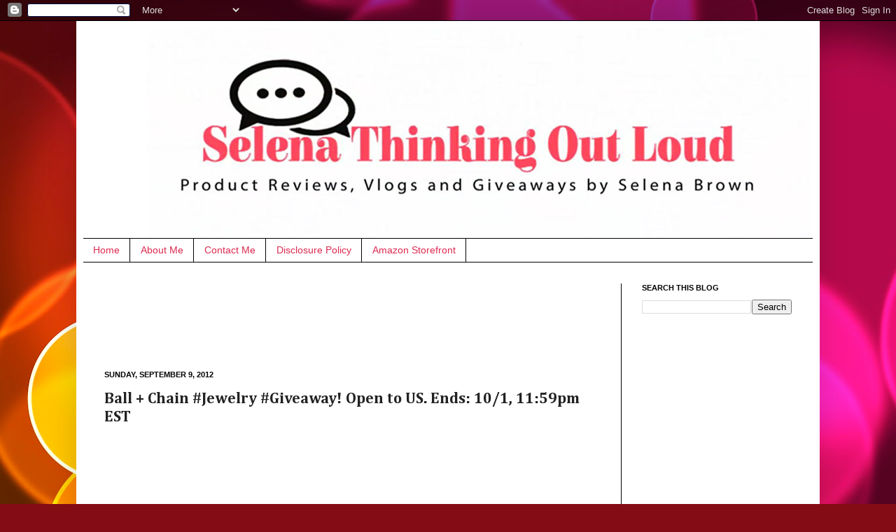

--- FILE ---
content_type: text/html; charset=UTF-8
request_url: https://www.selenathinkingoutloud.com/2012/09/ball-chain-jewelry-giveaway-open-to-us.html
body_size: 23384
content:
<!DOCTYPE html>
<html class='v2' dir='ltr' xmlns='http://www.w3.org/1999/xhtml' xmlns:b='http://www.google.com/2005/gml/b' xmlns:data='http://www.google.com/2005/gml/data' xmlns:expr='http://www.google.com/2005/gml/expr'>
<head>
<link href='https://www.blogger.com/static/v1/widgets/335934321-css_bundle_v2.css' rel='stylesheet' type='text/css'/>
<meta name='ir-site-verification-token' value='326416'/>
<meta content='a57c1dc45e86b9dd663a0491d90715a4' name='p:domain_verify'/>
<script>
  (function(i,s,o,g,r,a,m){i['GoogleAnalyticsObject']=r;i[r]=i[r]||function(){
  (i[r].q=i[r].q||[]).push(arguments)},i[r].l=1*new Date();a=s.createElement(o),
  m=s.getElementsByTagName(o)[0];a.async=1;a.src=g;m.parentNode.insertBefore(a,m)
  })(window,document,'script','https://www.google-analytics.com/analytics.js','ga');

  ga('create', 'UA-77238003-1', 'auto');
  ga('send', 'pageview');

</script>
<script src='https://new.adproval.com/assets/adproval.js'></script>
<script type='text/javascript'>
      var googletag = googletag || {};googletag.cmd = googletag.cmd || [];(function() {var gads = document.createElement('script');gads.async = true;gads.type = 'text/javascript';var useSSL = 'https:' == document.location.protocol;gads.src = (useSSL ? 'https:' : 'https:') + '//www.googletagservices.com/tag/js/gpt.js';var node = document.getElementsByTagName('script')[0];node.parentNode.insertBefore(gads, node);})();</script>
<script src='https://d5pfnesb3enry.cloudfront.net/js/ss_verify.js?element=div-ss-ad-282203-33223972' type='text/javascript'></script>
<script type='text/javascript'>
      googletag.cmd.push(function() {googletag.defineSlot('/23874932/com.selenabrown.blog//-1', [728, 90], 'div-ss-ad-282203-33223972').addService(googletag.pubads());googletag.pubads().enableSingleRequest();googletag.enableServices();});</script>
<meta content='IE=EmulateIE7' https-equiv='X-UA-Compatible'/>
<meta content='width=1100' name='viewport'/>
<meta content='text/html; charset=UTF-8' http-equiv='Content-Type'/>
<meta content='blogger' name='generator'/>
<link href='https://www.selenathinkingoutloud.com/favicon.ico' rel='icon' type='image/x-icon'/>
<link href='https://www.selenathinkingoutloud.com/2012/09/ball-chain-jewelry-giveaway-open-to-us.html' rel='canonical'/>
<link rel="alternate" type="application/atom+xml" title="Selena Thinking Out Loud  - Atom" href="https://www.selenathinkingoutloud.com/feeds/posts/default" />
<link rel="alternate" type="application/rss+xml" title="Selena Thinking Out Loud  - RSS" href="https://www.selenathinkingoutloud.com/feeds/posts/default?alt=rss" />
<link rel="service.post" type="application/atom+xml" title="Selena Thinking Out Loud  - Atom" href="https://www.blogger.com/feeds/5719078165902744612/posts/default" />

<link rel="alternate" type="application/atom+xml" title="Selena Thinking Out Loud  - Atom" href="https://www.selenathinkingoutloud.com/feeds/6548589911991549236/comments/default" />
<!--Can't find substitution for tag [blog.ieCssRetrofitLinks]-->
<link href='https://blogger.googleusercontent.com/img/b/R29vZ2xl/AVvXsEiP02immFPs1DiVWSDBxd52k-nv1uDrivUswmdCABmouLUDvK6RUP6FyjNPfiZB9VOhrU_5kQB1a4ri5KOwFv_osq5wDUjY9t8IdwZt9AxXIQE038_mCoZh0c6ob4cAKeQSnt13wFy1CYiq/s1600/prizeypick.png' rel='image_src'/>
<meta content='https://www.selenathinkingoutloud.com/2012/09/ball-chain-jewelry-giveaway-open-to-us.html' property='og:url'/>
<meta content='Ball + Chain #Jewelry #Giveaway! Open to US. Ends: 10/1, 11:59pm EST' property='og:title'/>
<meta content='      Editor&#39;s Pick on Prizey.net      Welcome to the Ball + Chain Jewelry Giveaway!   Hosted by   Jenn&#39;s Blah Blah Blog  , Diva Fabulosa  a...' property='og:description'/>
<meta content='https://blogger.googleusercontent.com/img/b/R29vZ2xl/AVvXsEiP02immFPs1DiVWSDBxd52k-nv1uDrivUswmdCABmouLUDvK6RUP6FyjNPfiZB9VOhrU_5kQB1a4ri5KOwFv_osq5wDUjY9t8IdwZt9AxXIQE038_mCoZh0c6ob4cAKeQSnt13wFy1CYiq/w1200-h630-p-k-no-nu/prizeypick.png' property='og:image'/>
<title>
Selena Thinking Out Loud : Ball + Chain #Jewelry #Giveaway! Open to US. Ends: 10/1, 11:59pm EST
</title>
<style type='text/css'>@font-face{font-family:'Cambria';font-style:normal;font-weight:700;font-display:swap;src:url(//fonts.gstatic.com/l/font?kit=GFDvWAB9jnWLT-HIIwkuu7V4NSY7WWA&skey=5202a3b6f5388b49&v=v18)format('woff2');unicode-range:U+0000-00FF,U+0131,U+0152-0153,U+02BB-02BC,U+02C6,U+02DA,U+02DC,U+0304,U+0308,U+0329,U+2000-206F,U+20AC,U+2122,U+2191,U+2193,U+2212,U+2215,U+FEFF,U+FFFD;}@font-face{font-family:'Rock Salt';font-style:normal;font-weight:400;font-display:swap;src:url(//fonts.gstatic.com/s/rocksalt/v24/MwQ0bhv11fWD6QsAVOZrt0M6p7NGrQ.woff2)format('woff2');unicode-range:U+0000-00FF,U+0131,U+0152-0153,U+02BB-02BC,U+02C6,U+02DA,U+02DC,U+0304,U+0308,U+0329,U+2000-206F,U+20AC,U+2122,U+2191,U+2193,U+2212,U+2215,U+FEFF,U+FFFD;}</style>
<style id='page-skin-1' type='text/css'><!--
/*
-----------------------------------------------
Blogger Template Style
Name:     Simple
Designer: Josh Peterson
URL:      www.noaesthetic.com
----------------------------------------------- */
/* Variable definitions
====================
<Variable name="keycolor" description="Main Color" type="color" default="#66bbdd"/>
<Group description="Page Text" selector="body">
<Variable name="body.font" description="Font" type="font"
default="normal normal 12px Arial, Tahoma, Helvetica, FreeSans, sans-serif"/>
<Variable name="body.text.color" description="Text Color" type="color" default="#222222"/>
</Group>
<Group description="Backgrounds" selector=".body-fauxcolumns-outer">
<Variable name="body.background.color" description="Outer Background" type="color" default="#66bbdd"/>
<Variable name="content.background.color" description="Main Background" type="color" default="#ffffff"/>
<Variable name="header.background.color" description="Header Background" type="color" default="transparent"/>
</Group>
<Group description="Links" selector=".main-outer">
<Variable name="link.color" description="Link Color" type="color" default="#2288bb"/>
<Variable name="link.visited.color" description="Visited Color" type="color" default="#888888"/>
<Variable name="link.hover.color" description="Hover Color" type="color" default="#33aaff"/>
</Group>
<Group description="Blog Title" selector=".header h1">
<Variable name="header.font" description="Font" type="font"
default="normal normal 60px Arial, Tahoma, Helvetica, FreeSans, sans-serif"/>
<Variable name="header.text.color" description="Title Color" type="color" default="#3399bb" />
</Group>
<Group description="Blog Description" selector=".header .description">
<Variable name="description.text.color" description="Description Color" type="color"
default="#777777" />
</Group>
<Group description="Tabs Text" selector=".tabs-inner .widget li a">
<Variable name="tabs.font" description="Font" type="font"
default="normal normal 14px Arial, Tahoma, Helvetica, FreeSans, sans-serif"/>
<Variable name="tabs.text.color" description="Text Color" type="color" default="#999999"/>
<Variable name="tabs.selected.text.color" description="Selected Color" type="color" default="#000000"/>
</Group>
<Group description="Tabs Background" selector=".tabs-outer .PageList">
<Variable name="tabs.background.color" description="Background Color" type="color" default="#f5f5f5"/>
<Variable name="tabs.selected.background.color" description="Selected Color" type="color" default="#eeeeee"/>
</Group>
<Group description="Post Title" selector="h3.post-title, .comments h4">
<Variable name="post.title.font" description="Font" type="font"
default="normal normal 22px Arial, Tahoma, Helvetica, FreeSans, sans-serif"/>
</Group>
<Group description="Date Header" selector=".date-header">
<Variable name="date.header.color" description="Text Color" type="color"
default="#222222"/>
<Variable name="date.header.background.color" description="Background Color" type="color"
default="transparent"/>
</Group>
<Group description="Post Footer" selector=".post-footer">
<Variable name="post.footer.text.color" description="Text Color" type="color" default="#666666"/>
<Variable name="post.footer.background.color" description="Background Color" type="color"
default="#f9f9f9"/>
<Variable name="post.footer.border.color" description="Shadow Color" type="color" default="#eeeeee"/>
</Group>
<Group description="Gadgets" selector="h2">
<Variable name="widget.title.font" description="Title Font" type="font"
default="normal bold 11px Arial, Tahoma, Helvetica, FreeSans, sans-serif"/>
<Variable name="widget.title.text.color" description="Title Color" type="color" default="#000000"/>
<Variable name="widget.alternate.text.color" description="Alternate Color" type="color" default="#999999"/>
</Group>
<Group description="Images" selector=".main-inner">
<Variable name="image.background.color" description="Background Color" type="color" default="#ffffff"/>
<Variable name="image.border.color" description="Border Color" type="color" default="#eeeeee"/>
<Variable name="image.text.color" description="Caption Text Color" type="color" default="#222222"/>
</Group>
<Group description="Accents" selector=".content-inner">
<Variable name="body.rule.color" description="Separator Line Color" type="color" default="#eeeeee"/>
<Variable name="tabs.border.color" description="Tabs Border Color" type="color" default="#000000"/>
</Group>
<Variable name="body.background" description="Body Background" type="background"
color="#dd667f" default="$(color) none repeat scroll top left"/>
<Variable name="body.background.override" description="Body Background Override" type="string" default=""/>
<Variable name="body.background.gradient.cap" description="Body Gradient Cap" type="url"
default="url(http://www.blogblog.com/1kt/simple/gradients_light.png)"/>
<Variable name="body.background.gradient.tile" description="Body Gradient Tile" type="url"
default="url(http://www.blogblog.com/1kt/simple/body_gradient_tile_light.png)"/>
<Variable name="content.background.color.selector" description="Content Background Color Selector" type="string" default=".content-inner"/>
<Variable name="content.padding" description="Content Padding" type="length" default="10px"/>
<Variable name="content.padding.horizontal" description="Content Horizontal Padding" type="length" default="10px"/>
<Variable name="content.shadow.spread" description="Content Shadow Spread" type="length" default="40px"/>
<Variable name="content.shadow.spread.webkit" description="Content Shadow Spread (WebKit)" type="length" default="5px"/>
<Variable name="content.shadow.spread.ie" description="Content Shadow Spread (IE)" type="length" default="10px"/>
<Variable name="main.border.width" description="Main Border Width" type="length" default="0"/>
<Variable name="header.background.gradient" description="Header Gradient" type="url" default="none"/>
<Variable name="header.shadow.offset.left" description="Header Shadow Offset Left" type="length" default="-1px"/>
<Variable name="header.shadow.offset.top" description="Header Shadow Offset Top" type="length" default="-1px"/>
<Variable name="header.shadow.spread" description="Header Shadow Spread" type="length" default="1px"/>
<Variable name="header.padding" description="Header Padding" type="length" default="30px"/>
<Variable name="header.border.size" description="Header Border Size" type="length" default="1px"/>
<Variable name="header.bottom.border.size" description="Header Bottom Border Size" type="length" default="1px"/>
<Variable name="header.border.horizontalsize" description="Header Horizontal Border Size" type="length" default="0"/>
<Variable name="description.text.size" description="Description Text Size" type="string" default="140%"/>
<Variable name="tabs.margin.top" description="Tabs Margin Top" type="length" default="0" />
<Variable name="tabs.margin.side" description="Tabs Side Margin" type="length" default="30px" />
<Variable name="tabs.background.gradient" description="Tabs Background Gradient" type="url"
default="url(http://www.blogblog.com/1kt/simple/gradients_light.png)"/>
<Variable name="tabs.border.width" description="Tabs Border Width" type="length" default="1px"/>
<Variable name="tabs.bevel.border.width" description="Tabs Bevel Border Width" type="length" default="1px"/>
<Variable name="date.header.padding" description="Date Header Padding" type="string" default="inherit"/>
<Variable name="date.header.letterspacing" description="Date Header Letter Spacing" type="string" default="inherit"/>
<Variable name="date.header.margin" description="Date Header Margin" type="string" default="inherit"/>
<Variable name="post.margin.bottom" description="Post Bottom Margin" type="length" default="25px"/>
<Variable name="image.border.small.size" description="Image Border Small Size" type="length" default="2px"/>
<Variable name="image.border.large.size" description="Image Border Large Size" type="length" default="5px"/>
<Variable name="page.width.selector" description="Page Width Selector" type="string" default=".region-inner"/>
<Variable name="page.width" description="Page Width" type="string" default="auto"/>
<Variable name="main.section.margin" description="Main Section Margin" type="length" default="15px"/>
<Variable name="main.padding" description="Main Padding" type="length" default="15px"/>
<Variable name="main.padding.top" description="Main Padding Top" type="length" default="30px"/>
<Variable name="main.padding.bottom" description="Main Padding Bottom" type="length" default="30px"/>
<Variable name="paging.background"
color="#ffffff"
description="Background of blog paging area" type="background"
default="transparent none no-repeat scroll top center"/>
<Variable name="footer.bevel" description="Bevel border length of footer" type="length" default="0"/>
<Variable name="mobile.background.overlay" description="Mobile Background Overlay" type="string"
default="transparent none repeat scroll top left"/>
<Variable name="mobile.background.size" description="Mobile Background Size" type="string" default="auto"/>
<Variable name="mobile.button.color" description="Mobile Button Color" type="color" default="#ffffff" />
<Variable name="startSide" description="Side where text starts in blog language" type="automatic" default="left"/>
<Variable name="endSide" description="Side where text ends in blog language" type="automatic" default="right"/>
*/
/* Content
----------------------------------------------- */
body {
font: normal normal 12px Arial, Tahoma, Helvetica, FreeSans, sans-serif;
color: #222222;
background: #840c15 url(//themes.googleusercontent.com/image?id=1sbDCVdylfaB7TKeFHt378q5EKX7N0LZqrNn6Rj52PMX_6iCNiKeZmsuGc-TyI4VlelfT) repeat fixed top center /* Credit: loops7 (http://www.istockphoto.com/googleimages.php?id=10418566&platform=blogger) */;
padding: 0 40px 40px 40px;
}
html body .region-inner {
min-width: 0;
max-width: 100%;
width: auto;
}
a:link {
text-decoration:none;
color: #8e0030;
}
a:visited {
text-decoration:none;
color: #dd2a50;
}
a:hover {
text-decoration:underline;
color: #666666;
}
.body-fauxcolumn-outer .fauxcolumn-inner {
background: transparent none repeat scroll top left;
_background-image: none;
}
.body-fauxcolumn-outer .cap-top {
position: absolute;
z-index: 1;
height: 400px;
width: 100%;
background: #840c15 url(//themes.googleusercontent.com/image?id=1sbDCVdylfaB7TKeFHt378q5EKX7N0LZqrNn6Rj52PMX_6iCNiKeZmsuGc-TyI4VlelfT) repeat fixed top center /* Credit: loops7 (http://www.istockphoto.com/googleimages.php?id=10418566&platform=blogger) */;
}
.body-fauxcolumn-outer .cap-top .cap-left {
width: 100%;
background: transparent none repeat-x scroll top left;
_background-image: none;
}
.content-outer {
-moz-box-shadow: 0 0 40px rgba(0, 0, 0, .15);
-webkit-box-shadow: 0 0 5px rgba(0, 0, 0, .15);
-goog-ms-box-shadow: 0 0 10px #333333;
box-shadow: 0 0 40px rgba(0, 0, 0, .15);
margin-bottom: 1px;
}
.content-inner {
padding: 10px 10px;
}
.content-inner {
background-color: #ffffff;
}
/* Header
----------------------------------------------- */
.header-outer {
background: #8e163f none repeat-x scroll 0 -400px;
_background-image: none;
}
.Header h1 {
font: normal normal 60px Rock Salt;
color: #f5f5f5;
text-shadow: -1px -1px 1px rgba(0, 0, 0, .2);
}
.Header h1 a {
color: #f5f5f5;
}
.Header .description {
font-size: 140%;
color: #ffffff;
}
.header-inner .Header .titlewrapper {
padding: 22px 30px;
}
.header-inner .Header .descriptionwrapper {
padding: 0 30px;
}
/* Tabs
----------------------------------------------- */
.tabs-inner .section:first-child {
border-top: 1px solid #000000;
}
.tabs-inner .section:first-child ul {
margin-top: -1px;
border-top: 1px solid #000000;
border-left: 0 solid #000000;
border-right: 0 solid #000000;
}
.tabs-inner .widget ul {
background: #ffffff url(//www.blogblog.com/1kt/simple/gradients_light.png) repeat-x scroll 0 -800px;
_background-image: none;
border-bottom: 1px solid #000000;
margin-top: 0;
margin-left: -30px;
margin-right: -30px;
}
.tabs-inner .widget li a {
display: inline-block;
padding: .6em 1em;
font: normal normal 14px Arial, Tahoma, Helvetica, FreeSans, sans-serif;
color: #dd2a50;
border-left: 1px solid #ffffff;
border-right: 1px solid #000000;
}
.tabs-inner .widget li:first-child a {
border-left: none;
}
.tabs-inner .widget li.selected a, .tabs-inner .widget li a:hover {
color: #f5f5f5;
background-color: #000000;
text-decoration: none;
}
/* Columns
----------------------------------------------- */
.main-outer {
border-top: 0 solid #000000;
}
.fauxcolumn-left-outer .fauxcolumn-inner {
border-right: 1px solid #000000;
}
.fauxcolumn-right-outer .fauxcolumn-inner {
border-left: 1px solid #000000;
}
/* Headings
----------------------------------------------- */
h2 {
margin: 0 0 1em 0;
font: normal bold 11px Arial, Tahoma, Helvetica, FreeSans, sans-serif;
color: #000000;
text-transform: uppercase;
}
/* Widgets
----------------------------------------------- */
.widget .zippy {
color: #999999;
text-shadow: 2px 2px 1px rgba(0, 0, 0, .1);
}
.widget .popular-posts ul {
list-style: none;
}
/* Posts
----------------------------------------------- */
.date-header span {
background-color: transparent;
color: #000000;
padding: inherit;
letter-spacing: inherit;
margin: inherit;
}
.main-inner {
padding-top: 30px;
padding-bottom: 30px;
}
.main-inner .column-center-inner {
padding: 0 15px;
}
.main-inner .column-center-inner .section {
margin: 0 15px;
}
.post {
margin: 0 0 25px 0;
}
h3.post-title, .comments h4 {
font: normal bold 22px Cambria;
margin: .75em 0 0;
}
.post-body {
font-size: 110%;
line-height: 1.4;
position: relative;
}
.post-body img, .post-body .tr-caption-container, .Profile img, .Image img,
.BlogList .item-thumbnail img {
padding: 2px;
background: transparent;
border: 1px solid transparent;
-moz-box-shadow: 1px 1px 5px rgba(0, 0, 0, .1);
-webkit-box-shadow: 1px 1px 5px rgba(0, 0, 0, .1);
box-shadow: 1px 1px 5px rgba(0, 0, 0, .1);
}
.post-body img, .post-body .tr-caption-container {
padding: 5px;
}
.post-body .tr-caption-container {
color: #bb213a;
}
.post-body .tr-caption-container img {
padding: 0;
background: transparent;
border: none;
-moz-box-shadow: 0 0 0 rgba(0, 0, 0, .1);
-webkit-box-shadow: 0 0 0 rgba(0, 0, 0, .1);
box-shadow: 0 0 0 rgba(0, 0, 0, .1);
}
.post-header {
margin: 0 0 1.5em;
line-height: 1.6;
font-size: 90%;
}
.post-footer {
margin: 20px -2px 0;
padding: 5px 10px;
color: #666666;
background-color: #f9f9f9;
border-bottom: 1px solid #eeeeee;
line-height: 1.6;
font-size: 90%;
}
#comments .comment-author {
padding-top: 1.5em;
border-top: 1px solid #000000;
background-position: 0 1.5em;
}
#comments .comment-author:first-child {
padding-top: 0;
border-top: none;
}
.avatar-image-container {
margin: .2em 0 0;
}
#comments .avatar-image-container img {
border: 1px solid transparent;
}
/* Comments
----------------------------------------------- */
.comments .comments-content .icon.blog-author {
background-repeat: no-repeat;
background-image: url([data-uri]);
}
.comments .comments-content .loadmore a {
border-top: 1px solid #999999;
border-bottom: 1px solid #999999;
}
.comments .comment-thread.inline-thread {
background-color: #f9f9f9;
}
.comments .continue {
border-top: 2px solid #999999;
}
/* Accents
---------------------------------------------- */
.section-columns td.columns-cell {
border-left: 1px solid #000000;
}
.blog-pager {
background: transparent none no-repeat scroll top center;
}
.blog-pager-older-link, .home-link,
.blog-pager-newer-link {
background-color: #ffffff;
padding: 5px;
}
.footer-outer {
border-top: 0 dashed #bbbbbb;
}
/* Mobile
----------------------------------------------- */
body.mobile  {
background-size: auto;
}
.mobile .body-fauxcolumn-outer {
background: transparent none repeat scroll top left;
}
.mobile .body-fauxcolumn-outer .cap-top {
background-size: 100% auto;
}
.mobile .content-outer {
-webkit-box-shadow: 0 0 3px rgba(0, 0, 0, .15);
box-shadow: 0 0 3px rgba(0, 0, 0, .15);
padding: 0 40px;
}
body.mobile .AdSense {
margin: 0 -40px;
}
.mobile .tabs-inner .widget ul {
margin-left: 0;
margin-right: 0;
}
.mobile .post {
margin: 0;
}
.mobile .main-inner .column-center-inner .section {
margin: 0;
}
.mobile .date-header span {
padding: 0.1em 10px;
margin: 0 -10px;
}
.mobile h3.post-title {
margin: 0;
}
.mobile .blog-pager {
background: transparent none no-repeat scroll top center;
}
.mobile .footer-outer {
border-top: none;
}
.mobile .main-inner, .mobile .footer-inner {
background-color: #ffffff;
}
.mobile-index-contents {
color: #222222;
}
.mobile-link-button {
background-color: #8e0030;
}
.mobile-link-button a:link, .mobile-link-button a:visited {
color: #ffffff;
}
.mobile .tabs-inner .section:first-child {
border-top: none;
}
.mobile .tabs-inner .PageList .widget-content {
background-color: #000000;
color: #f5f5f5;
border-top: 1px solid #000000;
border-bottom: 1px solid #000000;
}
.mobile .tabs-inner .PageList .widget-content .pagelist-arrow {
border-left: 1px solid #000000;
}
.comment-thread ol {
counter-reset: countcomments;
}
.comment-thread li:before {
content: counter(countcomments,decimal);
counter-increment: countcomments;
float: right;
font-size: 22px;
color: #555555;
padding-left:10px;
padding-top:3px;
background: url(https://blogger.googleusercontent.com/img/b/R29vZ2xl/AVvXsEhQ2sSDIsgXiKWl5NQtjOvll_OpLGBj1BU8jjebi38HWWH23j62sWMDcGPxCus2wfqqm5tjDgFAiupLnCTIFbgkmI-T7GEJDqJfznyX2MBxgvZwEoquhb7KIoi74K7c69AIUXoYKA03CSw-/s1600/comment+bubble2.png) no-repeat;
margin-top:7px;
margin-left:10px;
width: 50px; /*image-width size*/
height: 48px; /*image-height size*/
}
.comment-thread ol ol {
counter-reset: contrebasse;
}
.comment-thread li li:before {
content: counter(countcomments,decimal) "." counter(contrebasse,lower-latin);
counter-increment: contrebasse;
float: right;
font-size: 18px;
color: #666666;
}

--></style>
<style id='template-skin-1' type='text/css'><!--
body {
min-width: 1062px;
}
.content-outer, .content-fauxcolumn-outer, .region-inner {
min-width: 1062px;
max-width: 1062px;
_width: 1062px;
}
.main-inner .columns {
padding-left: 0px;
padding-right: 274px;
}
.main-inner .fauxcolumn-center-outer {
left: 0px;
right: 274px;
/* IE6 does not respect left and right together */
_width: expression(this.parentNode.offsetWidth -
parseInt("0px") -
parseInt("274px") + 'px');
}
.main-inner .fauxcolumn-left-outer {
width: 0px;
}
.main-inner .fauxcolumn-right-outer {
width: 274px;
}
.main-inner .column-left-outer {
width: 0px;
right: 100%;
margin-left: -0px;
}
.main-inner .column-right-outer {
width: 274px;
margin-right: -274px;
}
#layout {
min-width: 0;
}
#layout .content-outer {
min-width: 0;
width: 800px;
}
#layout .region-inner {
min-width: 0;
width: auto;
}
--></style>
<script type='text/javascript'>
      var _gaq = _gaq || [];
      _gaq.push(['_setAccount', 'UA-8716275-8']);
                 _gaq.push(['_trackPageview']);
                 (function() {
                 var ga = document.createElement('script'); ga.type = 'text/javascript'; ga.async = true;
                 ga.src = ('https:' == document.location.protocol ? 'https://ssl' : 'https://www') + '.google-analytics.com/ga.js';
                 var s = document.getElementsByTagName('script')[0]; s.parentNode.insertBefore(ga, s);
                 })();
                 <meta content='LULeIQlDYtwrCjqCKorjrG4yOKQ' name='alexaVerifyID'/>
    </script>
<link href='https://www.blogger.com/dyn-css/authorization.css?targetBlogID=5719078165902744612&amp;zx=0341a469-2986-411a-8ca8-eae8572cd39a' media='none' onload='if(media!=&#39;all&#39;)media=&#39;all&#39;' rel='stylesheet'/><noscript><link href='https://www.blogger.com/dyn-css/authorization.css?targetBlogID=5719078165902744612&amp;zx=0341a469-2986-411a-8ca8-eae8572cd39a' rel='stylesheet'/></noscript>
<meta name='google-adsense-platform-account' content='ca-host-pub-1556223355139109'/>
<meta name='google-adsense-platform-domain' content='blogspot.com'/>

<!-- data-ad-client=ca-pub-8839698642697793 -->

</head>
<body class='loading'>
<div class='navbar section' id='navbar'><div class='widget Navbar' data-version='1' id='Navbar1'><script type="text/javascript">
    function setAttributeOnload(object, attribute, val) {
      if(window.addEventListener) {
        window.addEventListener('load',
          function(){ object[attribute] = val; }, false);
      } else {
        window.attachEvent('onload', function(){ object[attribute] = val; });
      }
    }
  </script>
<div id="navbar-iframe-container"></div>
<script type="text/javascript" src="https://apis.google.com/js/platform.js"></script>
<script type="text/javascript">
      gapi.load("gapi.iframes:gapi.iframes.style.bubble", function() {
        if (gapi.iframes && gapi.iframes.getContext) {
          gapi.iframes.getContext().openChild({
              url: 'https://www.blogger.com/navbar/5719078165902744612?po\x3d6548589911991549236\x26origin\x3dhttps://www.selenathinkingoutloud.com',
              where: document.getElementById("navbar-iframe-container"),
              id: "navbar-iframe"
          });
        }
      });
    </script><script type="text/javascript">
(function() {
var script = document.createElement('script');
script.type = 'text/javascript';
script.src = '//pagead2.googlesyndication.com/pagead/js/google_top_exp.js';
var head = document.getElementsByTagName('head')[0];
if (head) {
head.appendChild(script);
}})();
</script>
</div></div>
<div class='body-fauxcolumns'>
<div class='fauxcolumn-outer body-fauxcolumn-outer'>
<div class='cap-top'>
<div class='cap-left'></div>
<div class='cap-right'></div>
</div>
<div class='fauxborder-left'>
<div class='fauxborder-right'></div>
<div class='fauxcolumn-inner'>
</div>
</div>
<div class='cap-bottom'>
<div class='cap-left'></div>
<div class='cap-right'></div>
</div>
</div>
</div>
<div class='content'>
<div class='content-fauxcolumns'>
<div class='fauxcolumn-outer content-fauxcolumn-outer'>
<div class='cap-top'>
<div class='cap-left'></div>
<div class='cap-right'></div>
</div>
<div class='fauxborder-left'>
<div class='fauxborder-right'></div>
<div class='fauxcolumn-inner'>
</div>
</div>
<div class='cap-bottom'>
<div class='cap-left'></div>
<div class='cap-right'></div>
</div>
</div>
</div>
<div class='content-outer'>
<div class='content-cap-top cap-top'>
<div class='cap-left'></div>
<div class='cap-right'></div>
</div>
<div class='fauxborder-left content-fauxborder-left'>
<div class='fauxborder-right content-fauxborder-right'></div>
<div class='content-inner'>
<header>
<div class='header-outer'>
<div class='header-cap-top cap-top'>
<div class='cap-left'></div>
<div class='cap-right'></div>
</div>
<div class='fauxborder-left header-fauxborder-left'>
<div class='fauxborder-right header-fauxborder-right'></div>
<div class='region-inner header-inner'>
<div class='header section' id='header'><div class='widget Header' data-version='1' id='Header1'>
<div id='header-inner'>
<a href='https://www.selenathinkingoutloud.com/' style='display: block'>
<img alt='Selena Thinking Out Loud ' height='300px; ' id='Header1_headerimg' src='https://blogger.googleusercontent.com/img/b/R29vZ2xl/AVvXsEjB-82aaaqprumeLa-DUBCwWweKVB06wdgW64u3UrbGv36uUnv6ZQ9YnivkjzblLomWUREb34_lrw8fGmu77hr56nP-AXUApEfGVkezzUp3kY8f8fUkB_2jp9Yxcwr4l5B1yPEkkeKWUoGP/s1600/Selena+Thinking+Out+Loud+Banner-test.jpg' style='display: block' width='1120px; '/>
</a>
</div>
</div></div>
</div>
</div>
<div class='header-cap-bottom cap-bottom'>
<div class='cap-left'></div>
<div class='cap-right'></div>
</div>
</div>
</header>
<div class='tabs-outer'>
<div class='tabs-cap-top cap-top'>
<div class='cap-left'></div>
<div class='cap-right'></div>
</div>
<div class='fauxborder-left tabs-fauxborder-left'>
<div class='fauxborder-right tabs-fauxborder-right'></div>
<div class='region-inner tabs-inner'>
<div class='tabs section' id='crosscol'><div class='widget PageList' data-version='1' id='PageList1'>
<h2>
Pages
</h2>
<div class='widget-content'>
<ul>
<li>
<a href='http://www.selenathinkingoutloud.com/'>
Home
</a>
</li>
<li>
<a href='https://www.selenathinkingoutloud.com/p/about-me.html'>
About Me
</a>
</li>
<li>
<a href='https://www.selenathinkingoutloud.com/p/contact-selena.html'>
Contact Me 
</a>
</li>
<li>
<a href='https://www.selenathinkingoutloud.com/p/disclosurepolicy.html'>
Disclosure Policy
</a>
</li>
<li>
<a href='https://www.amazon.com/shop/selenathinkingoutloud'>
Amazon Storefront
</a>
</li>
</ul>
<div class='clear'></div>
</div>
</div></div>
<div class='tabs no-items section' id='crosscol-overflow'></div>
</div>
</div>
<div class='tabs-cap-bottom cap-bottom'>
<div class='cap-left'></div>
<div class='cap-right'></div>
</div>
</div>
<div class='main-outer'>
<div class='main-cap-top cap-top'>
<div class='cap-left'></div>
<div class='cap-right'></div>
</div>
<div class='fauxborder-left main-fauxborder-left'>
<div class='fauxborder-right main-fauxborder-right'></div>
<div class='region-inner main-inner'>
<div class='columns fauxcolumns'>
<div class='fauxcolumn-outer fauxcolumn-center-outer'>
<div class='cap-top'>
<div class='cap-left'></div>
<div class='cap-right'></div>
</div>
<div class='fauxborder-left'>
<div class='fauxborder-right'></div>
<div class='fauxcolumn-inner'>
</div>
</div>
<div class='cap-bottom'>
<div class='cap-left'></div>
<div class='cap-right'></div>
</div>
</div>
<div class='fauxcolumn-outer fauxcolumn-left-outer'>
<div class='cap-top'>
<div class='cap-left'></div>
<div class='cap-right'></div>
</div>
<div class='fauxborder-left'>
<div class='fauxborder-right'></div>
<div class='fauxcolumn-inner'>
</div>
</div>
<div class='cap-bottom'>
<div class='cap-left'></div>
<div class='cap-right'></div>
</div>
</div>
<div class='fauxcolumn-outer fauxcolumn-right-outer'>
<div class='cap-top'>
<div class='cap-left'></div>
<div class='cap-right'></div>
</div>
<div class='fauxborder-left'>
<div class='fauxborder-right'></div>
<div class='fauxcolumn-inner'>
</div>
</div>
<div class='cap-bottom'>
<div class='cap-left'></div>
<div class='cap-right'></div>
</div>
</div>
<!-- corrects IE6 width calculation -->
<div class='columns-inner'>
<div class='column-center-outer'>
<div class='column-center-inner'>
<div class='main section' id='main'><div class='widget HTML' data-version='1' id='HTML3'>
<div class='widget-content'>
<script async src="//pagead2.googlesyndication.com/pagead/js/adsbygoogle.js"></script>
<!-- Selena-STOLWP Leaderboard -->
<ins class="adsbygoogle"
     style="display:inline-block;width:728px;height:90px"
     data-ad-client="ca-pub-8839698642697793"
     data-ad-slot="4212308304"></ins>
<script>
(adsbygoogle = window.adsbygoogle || []).push({});
</script>
</div>
<div class='clear'></div>
</div><div class='widget Blog' data-version='1' id='Blog1'>
<div class='blog-posts hfeed'>
<!--Can't find substitution for tag [defaultAdStart]-->

                                        <div class="date-outer">
                                      
<h2 class='date-header'>
<span>
Sunday, September 9, 2012
</span>
</h2>

                                        <div class="date-posts">
                                      
<div class='post-outer'>
<div class='post hentry' itemscope='itemscope' itemtype='https://schema.org/BlogPosting'>
<a name='6548589911991549236'></a>
<h3 class='post-title entry-title' itemprop='name'>
Ball + Chain #Jewelry #Giveaway! Open to US. Ends: 10/1, 11:59pm EST
</h3>
<div class='post-header'>
<div class='post-header-line-1'></div>
<br>
</br>
</div>
<div class='post-body entry-content' id='post-body-6548589911991549236' itemprop='articleBody'>
<su:badge layout='5'></su:badge>
<br />
<br />
<br />
<br />
<table cellpadding="0" cellspacing="0" class="tr-caption-container" style="float: left; margin-right: 1em; text-align: left;"><tbody>
<tr><td style="text-align: center;"><a href="https://blogger.googleusercontent.com/img/b/R29vZ2xl/AVvXsEiP02immFPs1DiVWSDBxd52k-nv1uDrivUswmdCABmouLUDvK6RUP6FyjNPfiZB9VOhrU_5kQB1a4ri5KOwFv_osq5wDUjY9t8IdwZt9AxXIQE038_mCoZh0c6ob4cAKeQSnt13wFy1CYiq/s1600/prizeypick.png" imageanchor="1" style="clear: left; margin-bottom: 1em; margin-left: auto; margin-right: auto;"><img border="0" src="https://blogger.googleusercontent.com/img/b/R29vZ2xl/AVvXsEiP02immFPs1DiVWSDBxd52k-nv1uDrivUswmdCABmouLUDvK6RUP6FyjNPfiZB9VOhrU_5kQB1a4ri5KOwFv_osq5wDUjY9t8IdwZt9AxXIQE038_mCoZh0c6ob4cAKeQSnt13wFy1CYiq/s1600/prizeypick.png" /></a></td></tr>
<tr><td class="tr-caption" style="text-align: center;">Editor's Pick on <a href="http://www.prizey.net/detail/ball-and-chain-jewelry/" target="_blank">Prizey.net</a></td></tr>
</tbody></table>
<h1 style="text-align: center;">
<a href="http://jennsblahblahblog.com/wp-content/uploads/2012/09/giveaway-Jen-8-20-121.jpg"><img alt="" class="aligncenter size-medium wp-image-6064" height="300" src="https://lh3.googleusercontent.com/blogger_img_proxy/AEn0k_s7-EFpzALpIt6Ai6Js7fSJelcZIKHkcVVEhokmEkEk-SJnVg8p6vFYqlzT-XkEI2EoHxdE0POy3U52-T4gwBuha0SOeNW-cdA9dMu1jitC0M1BPhI-zxEMMfV8Yokgz1NWRmOZcET0s6i7X7R6ZUKFDb1ZnsB0RdtzdFg=s0-d" title="giveaway Jen 8-20-12" width="300"></a></h1>
<h1 style="text-align: center;">
Welcome to the Ball + Chain Jewelry Giveaway!</h1>
<div style="text-align: center;">
<span style="font-family: Helvetica Neue, Arial, Helvetica, sans-serif;"><b>Hosted by</b></span></div>
<div style="text-align: center;">
<span style="font-family: Helvetica Neue, Arial, Helvetica, sans-serif;"><a href="http://jennsblahblahblog.com/" target="_blank">Jenn's Blah Blah Blog</a> , <a href="http://divafabulosa.com/" target="_blank">Diva Fabulosa</a> and our soon to be launching <a href="http://pinkninjamedia.com/" target="_blank">Pink Ninja Media</a>!</span></div>
<div style="text-align: center;">
<span style="font-family: Helvetica Neue, Arial, Helvetica, sans-serif;">Special thanks to our co-hosts,</span></div>
<div style="text-align: center;">
<span style="font-family: Helvetica Neue, Arial, Helvetica, sans-serif;"><a href="http://sueparks2003.blogspot.com/" target="_blank">Mom to Grandma</a>, <a href="http://thefrugalfreegal.com/" target="_blank">The Frugal Free Gal</a>, <a href="http://pinkninjablog.com/" target="_blank">Pink Ninja Blogger</a>, <a href="http://simplyshawnnjenn.com/" target="_blank">Simply Shawn &amp; Jenn</a>, and <a href="http://momsvacationspots.net/" target="_blank">Moms Vacation Spots</a>.</span></div>
<div style="text-align: center;">
<br /></div>
<div style="text-align: center;">
<span style="color: #cc0000; font-family: Times, Times New Roman, serif;">~~~~~~~~~~~~~~~~~~~~~~~~~*~~~~~~~~~~~~~~~~~~~~~~~~~</span></div>
<blockquote class="tr_bq">
<span style="font-family: Helvetica Neue, Arial, Helvetica, sans-serif;"><span style="color: red;"><a href="http://blog.selenabrown.com/" target="_blank"><b>Selena Thinking Out Loud With Purpose</b></a> </span>is SO excited to share this giveaway with you and be among some amazing bloggers to help promote its success! Jewelry can accentuate any dress, blouse or sparkle at any event you have planned to make you look even more beautiful. If you are a lover of jewelry and looking to add to your currently, unique, jewelry collection, then you are in the right place! Read all about our sponsor and their weekly auction event and enter ALL ENTRIES on the Rafflecopter form provided below for them to count. I LOVE this and I am crossing my fingers for you too! Have fun and Good Luck<b>!</b></span></blockquote>
<div style="text-align: center;">
<span style="color: #cc0000; font-family: Times, 'Times New Roman', serif;">~~~~~~~~~~~~~~~~~~~~~~~~~*~~~~~~~~~~~~~~~~~~~~~~~~~</span>
<br />
<span style="color: #cc0000; font-family: Times, 'Times New Roman', serif;"><br /></span></div>
<div style="text-align: center;">
<span style="font-family: Helvetica Neue, Arial, Helvetica, sans-serif; font-size: large;"><u><b>About our sponsor</b> -
<strong><span style="color: #cc0000;">Ball + Chain Accessory Auction</span></strong></u></span></div>
<div style="text-align: center;">
<span style="font-family: 'Helvetica Neue', Arial, Helvetica, sans-serif;">They have the latest fashions, trends, and accessories.  Enjoy the </span><em style="font-family: 'Helvetica Neue', Arial, Helvetica, sans-serif;">Name Your Price Auctions</em><span style="font-family: 'Helvetica Neue', Arial, Helvetica, sans-serif;"> held </span><b style="font-family: 'Helvetica Neue', Arial, Helvetica, sans-serif;"><span style="color: #cc0000;">every Tuesday night</span></b><span style="font-family: 'Helvetica Neue', Arial, Helvetica, sans-serif;">!  The Auctions start at </span><strong style="font-family: 'Helvetica Neue', Arial, Helvetica, sans-serif;">8pm CST</strong><span style="font-family: 'Helvetica Neue', Arial, Helvetica, sans-serif;">, oh and you'll also receive FREE SHIPPING ON ALL SALES!  Find super cute shoes, handbags, jewelry, and so much more!  You're not going to want to miss out on their Tuesday Night Auction Fun!
The fun starts on their Facebook Fan Page, be sure to check it out </span><strong style="font-family: 'Helvetica Neue', Arial, Helvetica, sans-serif;"><a href="http://www.facebook.com/shopballandchain">HERE</a></strong><span style="font-family: 'Helvetica Neue', Arial, Helvetica, sans-serif;">&nbsp;</span><br />
<span style="font-family: 'Helvetica Neue', Arial, Helvetica, sans-serif;"><br /></span></div>
<div style="text-align: center;">
<span style="color: #cc0000; font-family: Times, 'Times New Roman', serif;">~~~~~~~~~~~~~~~~~~~~~~~~~*~~~~~~~~~~~~~~~~~~~~~~~~~</span>
</div>
<div style="text-align: left;">
<span style="color: #cc0000; font-family: Times, 'Times New Roman', serif; text-align: center;">&nbsp; &nbsp; &nbsp; &nbsp; &nbsp; &nbsp; &nbsp; &nbsp;</span></div>
<div style="text-align: center;">
<strong><span style="font-size: large;"><u>Prize:</u></span></strong>
</div>
<blockquote class="tr_bq">
<blockquote class="tr_bq">
<ul>
<li><em><span style="font-size: large;">18' Necklace with Teardrop Gem Detail</span></em></li>
</ul>
<ul>
<li><em><span style="font-size: large;">Designer Inspired Cascade Earrings</span></em></li>
</ul>
<ul>
<li><em><span style="font-size: large;">Gold and Pink Textured Hinge Bracelet</span></em></li>
</ul>
<ul>
<li><em><span style="font-size: large;">Valued at $70</span></em></li>
</ul>
</blockquote>
</blockquote>
<span style="font-family: Helvetica Neue, Arial, Helvetica, sans-serif;">This wonderful giveaway <b>run from 9/10 at 12:01am EST until 10/1 at 11:59pm EST</b>.  Must be <b>18 or older to enter</b>, and giveaway is open to <b>US residents</b>.</span><br />
<div style="text-align: center;">
<span style="color: #cc0000; font-family: Times, 'Times New Roman', serif;">~~~~~~~~~~~~~~~~~~~~~~~~~*~~~~~~~~~~~~~~~~~~~~~~~~~</span>
<br />
<span style="color: #cc0000; font-family: Times, 'Times New Roman', serif;"><br /></span>
<strong><span style="font-size: large;"><u>Rafflecopter Form for All Entries:</u></span></strong><br />
<span style="color: #cc0000; font-family: Times, 'Times New Roman', serif;"><br /></span></div>
<div style="text-align: center;">
<span style="color: red; font-family: Helvetica Neue, Arial, Helvetica, sans-serif;"><strong><a class="rafl" href="http://www.rafflecopter.com/rafl/display/2d03cb53/" id="rc-2d03cb53" rel="nofollow">a Rafflecopter giveaway</a>
<script src="//d12vno17mo87cx.cloudfront.net/embed/rafl/cptr.js"></script></strong></span></div>
<div style="text-align: center;">
<span style="color: #cc0000; font-family: Times, 'Times New Roman', serif;">~~~~~~~~~~~~~~~~~~~~~~~~~*~~~~~~~~~~~~~~~~~~~~~~~~~</span></div>
<div style="text-align: center;">
<span style="color: red; font-family: Helvetica Neue, Arial, Helvetica, sans-serif;"><strong><br /></strong></span></div>
<span style="font-family: Helvetica Neue, Arial, Helvetica, sans-serif;">Disclaimer:&nbsp;
<b style="color: red; text-align: center;"><a href="http://blog.selenabrown.com/" target="_blank">Selena Thinking Out Loud With Purpose</a></b>&nbsp;&nbsp;did not receive any compensation for helping promote this giveaway, nor responsible for shipping the prize to winner.  Prize will be shipped directly from sponsor to winner.</span>
<div style='clear: both;'></div>
</div>
<div class='post-footer'>
<div class='post-footer-line post-footer-line-1'>
<span class='post-author vcard'>
Posted by
<span class='fn'>
<a href='https://www.blogger.com/profile/13341302929586727109' itemprop='author' rel='author' title='author profile'>
Selena Thinking Out Loud
</a>
</span>
</span>
<span class='post-timestamp'>
at
<a class='timestamp-link' href='https://www.selenathinkingoutloud.com/2012/09/ball-chain-jewelry-giveaway-open-to-us.html' itemprop='url' rel='bookmark' title='permanent link'>
<abbr class='published' itemprop='datePublished' title='2012-09-09T21:01:00-07:00'>
9:01:00&#8239;PM
</abbr>
</a>
</span>
<span class='post-comment-link'>
</span>
<span class='post-icons'>
<span class='item-control blog-admin pid-2111209833'>
<a href='https://www.blogger.com/post-edit.g?blogID=5719078165902744612&postID=6548589911991549236&from=pencil' title='Edit Post'>
<img alt="" class="icon-action" height="18" src="//img2.blogblog.com/img/icon18_edit_allbkg.gif" width="18">
</a>
</span>
</span>
<div class='post-share-buttons goog-inline-block'>
<a class='goog-inline-block share-button sb-email' href='https://www.blogger.com/share-post.g?blogID=5719078165902744612&postID=6548589911991549236&target=email' target='_blank' title='Email This'>
<span class='share-button-link-text'>
Email This
</span>
</a>
<a class='goog-inline-block share-button sb-blog' href='https://www.blogger.com/share-post.g?blogID=5719078165902744612&postID=6548589911991549236&target=blog' onclick='window.open(this.href, "_blank", "height=270,width=475"); return false;' target='_blank' title='BlogThis!'>
<span class='share-button-link-text'>
BlogThis!
</span>
</a>
<a class='goog-inline-block share-button sb-twitter' href='https://www.blogger.com/share-post.g?blogID=5719078165902744612&postID=6548589911991549236&target=twitter' target='_blank' title='Share to X'>
<span class='share-button-link-text'>
Share to X
</span>
</a>
<a class='goog-inline-block share-button sb-facebook' href='https://www.blogger.com/share-post.g?blogID=5719078165902744612&postID=6548589911991549236&target=facebook' onclick='window.open(this.href, "_blank", "height=430,width=640"); return false;' target='_blank' title='Share to Facebook'>
<span class='share-button-link-text'>
Share to Facebook
</span>
</a>
<a class='goog-inline-block share-button sb-pinterest' href='https://www.blogger.com/share-post.g?blogID=5719078165902744612&postID=6548589911991549236&target=pinterest' target='_blank' title='Share to Pinterest'>
<span class='share-button-link-text'>
Share to Pinterest
</span>
</a>
</div>
</div>
<div class='post-footer-line post-footer-line-2'>
<span class='post-labels'>
Labels:
<a href='https://www.selenathinkingoutloud.com/search/label/ball%20and%20chain%20giveaway' rel='tag'>
ball and chain giveaway
</a>

                                            ,
                                          
<a href='https://www.selenathinkingoutloud.com/search/label/Ball%20and%20Chain%20Jewelry%20Auction%20Giveaway%20opp' rel='tag'>
Ball and Chain Jewelry Auction Giveaway opp
</a>
</span>
</div>
<div class='post-footer-line post-footer-line-3'></div>
</div>
</div>
<div class='comments' id='comments'>
<a name='comments'></a>
<h4>
13 comments
                                  :
                                </h4>
<div class='comments-content'>
<script async='async' src='' type='text/javascript'></script>
<script type='text/javascript'>
                                (function() {
                                  var items = null;
                                  var msgs = null;
                                  var config = {};
                                  // <![CDATA[
                                  var cursor = null;
                                  if (items && items.length > 0) {
                                    cursor = parseInt(items[items.length - 1].timestamp) + 1;
                                  }
                                  var bodyFromEntry = function(entry) {
                                    if (entry.gd$extendedProperty) {
                                      for (var k in entry.gd$extendedProperty) {
                                        if (entry.gd$extendedProperty[k].name == 'blogger.contentRemoved') {
                                          return '<span class="deleted-comment">' + entry.content.$t + '</span>';
                                        }
                                      }
                                    }
                                    return entry.content.$t;
                                  }
                                  var parse = function(data) {
                                    cursor = null;
                                    var comments = [];
                                    if (data && data.feed && data.feed.entry) {
                                      for (var i = 0, entry; entry = data.feed.entry[i]; i++) {
                                        var comment = {};
                                        // comment ID, parsed out of the original id format
                                        var id = /blog-(\d+).post-(\d+)/.exec(entry.id.$t);
                                        comment.id = id ? id[2] : null;
                                        comment.body = bodyFromEntry(entry);
                                        comment.timestamp = Date.parse(entry.published.$t) + '';
                                        if (entry.author && entry.author.constructor === Array) {
                                          var auth = entry.author[0];
                                          if (auth) {
                                            comment.author = {
                                              name: (auth.name ? auth.name.$t : undefined),
                                              profileUrl: (auth.uri ? auth.uri.$t : undefined),
                                              avatarUrl: (auth.gd$image ? auth.gd$image.src : undefined)
                                            };
                                          }
                                        }
                                        if (entry.link) {
                                          if (entry.link[2]) {
                                            comment.link = comment.permalink = entry.link[2].href;
                                          }
                                          if (entry.link[3]) {
                                            var pid = /.*comments\/default\/(\d+)\?.*/.exec(entry.link[3].href);
                                            if (pid && pid[1]) {
                                              comment.parentId = pid[1];
                                            }
                                          }
                                        }
                                        comment.deleteclass = 'item-control blog-admin';
                                        if (entry.gd$extendedProperty) {
                                          for (var k in entry.gd$extendedProperty) {
                                            if (entry.gd$extendedProperty[k].name == 'blogger.itemClass') {
                                              comment.deleteclass += ' ' + entry.gd$extendedProperty[k].value;
                                            } else if (entry.gd$extendedProperty[k].name == 'blogger.displayTime') {
                                              comment.displayTime = entry.gd$extendedProperty[k].value;
                                            }
                                          }
                                        }
                                        comments.push(comment);
                                      }
                                    }
                                    return comments;
                                  };
                                  var paginator = function(callback) {
                                    if (hasMore()) {
                                      var url = config.feed + '?alt=json&v=2&orderby=published&reverse=false&max-results=50';
                                      if (cursor) {
                                        url += '&published-min=' + new Date(cursor).toISOString();
                                      }
                                      window.bloggercomments = function(data) {
                                        var parsed = parse(data);
                                        cursor = parsed.length < 50 ? null
                                        : parseInt(parsed[parsed.length - 1].timestamp) + 1
                                        callback(parsed);
                                        window.bloggercomments = null;
                                      }
                                      url += '&callback=bloggercomments';
                                      var script = document.createElement('script');
                                      script.type = 'text/javascript';
                                      script.src = url;
                                      document.getElementsByTagName('head')[0].appendChild(script);
                                    }
                                  };
                                  var hasMore = function() {
                                    return !!cursor;
                                  };
                                  var getMeta = function(key, comment) {
                                    if ('iswriter' == key) {
                                      var matches = !!comment.author
                                      && comment.author.name == config.authorName
                                      && comment.author.profileUrl == config.authorUrl;
                                      return matches ? 'true' : '';
                                    } else if ('deletelink' == key) {
                                      return config.baseUri + '/delete-comment.g?blogID='
                                      + config.blogId + '&postID=' + comment.id;
                                    } else if ('deleteclass' == key) {
                                      return comment.deleteclass;
                                    }
                                    return '';
                                  };
                                  var replybox = null;
                                  var replyUrlParts = null;
                                  var replyParent = undefined;
                                  var onReply = function(commentId, domId) {
                                    if (replybox == null) {
                                      // lazily cache replybox, and adjust to suit this style:
                                      replybox = document.getElementById('comment-editor');
                                      if (replybox != null) {
                                        replybox.height = '250px';
                                        replybox.style.display = 'block';
                                        replyUrlParts = replybox.src.split('#');
                                      }
                                    }
                                    if (replybox && (commentId !== replyParent)) {
                                      document.getElementById(domId).insertBefore(replybox, null);
                                      replybox.src = replyUrlParts[0]
                                      + (commentId ? '&parentID=' + commentId : '')
                                      + '#' + replyUrlParts[1];
                                      replyParent = commentId;
                                    }
                                  };
                                  var hash = (window.location.hash || '#').substring(1);
                                  var startThread, targetComment;
                                  if (/^comment-form_/.test(hash)) {
                                    startThread = hash.substring('comment-form_'.length);
                                  } else if (/^c[0-9]+$/.test(hash)) {
                                    targetComment = hash.substring(1);
                                  }
                                  // Configure commenting API:
                                  var configJso = {
                                    'maxDepth': config.maxThreadDepth
                                  };
                                  var provider = {
                                    'id': config.postId,
                                    'data': items,
                                    'loadNext': paginator,
                                    'hasMore': hasMore,
                                    'getMeta': getMeta,
                                    'onReply': onReply,
                                    'rendered': true,
                                    'initComment': targetComment,
                                    'initReplyThread': startThread,
                                    'config': configJso,
                                    'messages': msgs
                                  };
                                  var render = function() {
                                    if (window.goog && window.goog.comments) {
                                      var holder = document.getElementById('comment-holder');
                                      window.goog.comments.render(holder, provider);
                                    }
                                  };
                                  // render now, or queue to render when library loads:
                                  if (window.goog && window.goog.comments) {
                                    render();
                                  } else {
                                    window.goog = window.goog || {};
                                    window.goog.comments = window.goog.comments || {};
                                    window.goog.comments.loadQueue = window.goog.comments.loadQueue || [];
                                    window.goog.comments.loadQueue.push(render);
                                  }
                                })();
                                // ]]>
                              </script>
<div id='comment-holder'>
<div class="comment-thread toplevel-thread"><ol id="top-ra"><li class="comment" id="c1857839580477826524"><div class="avatar-image-container"><img src="//www.blogger.com/img/blogger_logo_round_35.png" alt=""/></div><div class="comment-block"><div class="comment-header"><cite class="user"><a href="https://www.blogger.com/profile/08367192849029345612" rel="nofollow">kaye lake</a></cite><span class="icon user "></span><span class="datetime secondary-text"><a rel="nofollow" href="https://www.selenathinkingoutloud.com/2012/09/ball-chain-jewelry-giveaway-open-to-us.html?showComment=1347251935751#c1857839580477826524">September 9, 2012 at 9:38&#8239;PM</a></span></div><p class="comment-content">I love wearing my anniversary ring....</p><span class="comment-actions secondary-text"><a class="comment-reply" target="_self" data-comment-id="1857839580477826524">Reply</a><span class="item-control blog-admin blog-admin pid-106693386"><a target="_self" href="https://www.blogger.com/comment/delete/5719078165902744612/1857839580477826524">Delete</a></span></span></div><div class="comment-replies"><div id="c1857839580477826524-rt" class="comment-thread inline-thread hidden"><span class="thread-toggle thread-expanded"><span class="thread-arrow"></span><span class="thread-count"><a target="_self">Replies</a></span></span><ol id="c1857839580477826524-ra" class="thread-chrome thread-expanded"><div></div><div id="c1857839580477826524-continue" class="continue"><a class="comment-reply" target="_self" data-comment-id="1857839580477826524">Reply</a></div></ol></div></div><div class="comment-replybox-single" id="c1857839580477826524-ce"></div></li><li class="comment" id="c5900195178901723549"><div class="avatar-image-container"><img src="//www.blogger.com/img/blogger_logo_round_35.png" alt=""/></div><div class="comment-block"><div class="comment-header"><cite class="user"><a href="https://www.blogger.com/profile/03959133014870869296" rel="nofollow">Unknown</a></cite><span class="icon user "></span><span class="datetime secondary-text"><a rel="nofollow" href="https://www.selenathinkingoutloud.com/2012/09/ball-chain-jewelry-giveaway-open-to-us.html?showComment=1347295930223#c5900195178901723549">September 10, 2012 at 9:52&#8239;AM</a></span></div><p class="comment-content">earrings</p><span class="comment-actions secondary-text"><a class="comment-reply" target="_self" data-comment-id="5900195178901723549">Reply</a><span class="item-control blog-admin blog-admin pid-1065717157"><a target="_self" href="https://www.blogger.com/comment/delete/5719078165902744612/5900195178901723549">Delete</a></span></span></div><div class="comment-replies"><div id="c5900195178901723549-rt" class="comment-thread inline-thread hidden"><span class="thread-toggle thread-expanded"><span class="thread-arrow"></span><span class="thread-count"><a target="_self">Replies</a></span></span><ol id="c5900195178901723549-ra" class="thread-chrome thread-expanded"><div></div><div id="c5900195178901723549-continue" class="continue"><a class="comment-reply" target="_self" data-comment-id="5900195178901723549">Reply</a></div></ol></div></div><div class="comment-replybox-single" id="c5900195178901723549-ce"></div></li><li class="comment" id="c4372794251466405130"><div class="avatar-image-container"><img src="//resources.blogblog.com/img/blank.gif" alt=""/></div><div class="comment-block"><div class="comment-header"><cite class="user">Anonymous</cite><span class="icon user "></span><span class="datetime secondary-text"><a rel="nofollow" href="https://www.selenathinkingoutloud.com/2012/09/ball-chain-jewelry-giveaway-open-to-us.html?showComment=1347296505084#c4372794251466405130">September 10, 2012 at 10:01&#8239;AM</a></span></div><p class="comment-content">Earrings! I have so many! And now, all my grandkids have pierced ears... they love to wear mine, and so many times, they get to take home what they like, and that makes me happy.  <br><br>Debra S.   Spacemonkey907 (at) yahoo.com</p><span class="comment-actions secondary-text"><a class="comment-reply" target="_self" data-comment-id="4372794251466405130">Reply</a><span class="item-control blog-admin blog-admin pid-2050890127"><a target="_self" href="https://www.blogger.com/comment/delete/5719078165902744612/4372794251466405130">Delete</a></span></span></div><div class="comment-replies"><div id="c4372794251466405130-rt" class="comment-thread inline-thread hidden"><span class="thread-toggle thread-expanded"><span class="thread-arrow"></span><span class="thread-count"><a target="_self">Replies</a></span></span><ol id="c4372794251466405130-ra" class="thread-chrome thread-expanded"><div></div><div id="c4372794251466405130-continue" class="continue"><a class="comment-reply" target="_self" data-comment-id="4372794251466405130">Reply</a></div></ol></div></div><div class="comment-replybox-single" id="c4372794251466405130-ce"></div></li><li class="comment" id="c643257221482835628"><div class="avatar-image-container"><img src="//www.blogger.com/img/blogger_logo_round_35.png" alt=""/></div><div class="comment-block"><div class="comment-header"><cite class="user"><a href="https://www.blogger.com/profile/10197333282595751366" rel="nofollow">Unknown</a></cite><span class="icon user "></span><span class="datetime secondary-text"><a rel="nofollow" href="https://www.selenathinkingoutloud.com/2012/09/ball-chain-jewelry-giveaway-open-to-us.html?showComment=1347318911487#c643257221482835628">September 10, 2012 at 4:15&#8239;PM</a></span></div><p class="comment-content">I love wearing bracelets</p><span class="comment-actions secondary-text"><a class="comment-reply" target="_self" data-comment-id="643257221482835628">Reply</a><span class="item-control blog-admin blog-admin pid-275869795"><a target="_self" href="https://www.blogger.com/comment/delete/5719078165902744612/643257221482835628">Delete</a></span></span></div><div class="comment-replies"><div id="c643257221482835628-rt" class="comment-thread inline-thread hidden"><span class="thread-toggle thread-expanded"><span class="thread-arrow"></span><span class="thread-count"><a target="_self">Replies</a></span></span><ol id="c643257221482835628-ra" class="thread-chrome thread-expanded"><div></div><div id="c643257221482835628-continue" class="continue"><a class="comment-reply" target="_self" data-comment-id="643257221482835628">Reply</a></div></ol></div></div><div class="comment-replybox-single" id="c643257221482835628-ce"></div></li><li class="comment" id="c3946717580347224945"><div class="avatar-image-container"><img src="//resources.blogblog.com/img/blank.gif" alt=""/></div><div class="comment-block"><div class="comment-header"><cite class="user">Anonymous</cite><span class="icon user "></span><span class="datetime secondary-text"><a rel="nofollow" href="https://www.selenathinkingoutloud.com/2012/09/ball-chain-jewelry-giveaway-open-to-us.html?showComment=1347335582925#c3946717580347224945">September 10, 2012 at 8:53&#8239;PM</a></span></div><p class="comment-content">I love wearing earrings, especially classic leverback ones :)</p><span class="comment-actions secondary-text"><a class="comment-reply" target="_self" data-comment-id="3946717580347224945">Reply</a><span class="item-control blog-admin blog-admin pid-2050890127"><a target="_self" href="https://www.blogger.com/comment/delete/5719078165902744612/3946717580347224945">Delete</a></span></span></div><div class="comment-replies"><div id="c3946717580347224945-rt" class="comment-thread inline-thread hidden"><span class="thread-toggle thread-expanded"><span class="thread-arrow"></span><span class="thread-count"><a target="_self">Replies</a></span></span><ol id="c3946717580347224945-ra" class="thread-chrome thread-expanded"><div></div><div id="c3946717580347224945-continue" class="continue"><a class="comment-reply" target="_self" data-comment-id="3946717580347224945">Reply</a></div></ol></div></div><div class="comment-replybox-single" id="c3946717580347224945-ce"></div></li><li class="comment" id="c6111022204205487096"><div class="avatar-image-container"><img src="//blogger.googleusercontent.com/img/b/R29vZ2xl/AVvXsEjlGyB09MulpXhPaUBxO4hxHSOjQgr3ZgpgnZNaB7MfwoGiLEt5xKKgpMbbVRAWLmjMbhP5Js6CDBX5huhCj3hcc1ZO0NIlNgEwRmBlERcN53tkYdDKIzbxa7Bux0Pg__s/s45-c/silhouette.JPG" alt=""/></div><div class="comment-block"><div class="comment-header"><cite class="user"><a href="https://www.blogger.com/profile/13768202725777532980" rel="nofollow">Celeste</a></cite><span class="icon user "></span><span class="datetime secondary-text"><a rel="nofollow" href="https://www.selenathinkingoutloud.com/2012/09/ball-chain-jewelry-giveaway-open-to-us.html?showComment=1347483583702#c6111022204205487096">September 12, 2012 at 1:59&#8239;PM</a></span></div><p class="comment-content">I love necklaces!</p><span class="comment-actions secondary-text"><a class="comment-reply" target="_self" data-comment-id="6111022204205487096">Reply</a><span class="item-control blog-admin blog-admin pid-317265968"><a target="_self" href="https://www.blogger.com/comment/delete/5719078165902744612/6111022204205487096">Delete</a></span></span></div><div class="comment-replies"><div id="c6111022204205487096-rt" class="comment-thread inline-thread hidden"><span class="thread-toggle thread-expanded"><span class="thread-arrow"></span><span class="thread-count"><a target="_self">Replies</a></span></span><ol id="c6111022204205487096-ra" class="thread-chrome thread-expanded"><div></div><div id="c6111022204205487096-continue" class="continue"><a class="comment-reply" target="_self" data-comment-id="6111022204205487096">Reply</a></div></ol></div></div><div class="comment-replybox-single" id="c6111022204205487096-ce"></div></li><li class="comment" id="c1799206573579475377"><div class="avatar-image-container"><img src="//resources.blogblog.com/img/blank.gif" alt=""/></div><div class="comment-block"><div class="comment-header"><cite class="user">anita m sanchez</cite><span class="icon user "></span><span class="datetime secondary-text"><a rel="nofollow" href="https://www.selenathinkingoutloud.com/2012/09/ball-chain-jewelry-giveaway-open-to-us.html?showComment=1347484898369#c1799206573579475377">September 12, 2012 at 2:21&#8239;PM</a></span></div><p class="comment-content">earrings, big hoop ones.</p><span class="comment-actions secondary-text"><a class="comment-reply" target="_self" data-comment-id="1799206573579475377">Reply</a><span class="item-control blog-admin blog-admin pid-2050890127"><a target="_self" href="https://www.blogger.com/comment/delete/5719078165902744612/1799206573579475377">Delete</a></span></span></div><div class="comment-replies"><div id="c1799206573579475377-rt" class="comment-thread inline-thread hidden"><span class="thread-toggle thread-expanded"><span class="thread-arrow"></span><span class="thread-count"><a target="_self">Replies</a></span></span><ol id="c1799206573579475377-ra" class="thread-chrome thread-expanded"><div></div><div id="c1799206573579475377-continue" class="continue"><a class="comment-reply" target="_self" data-comment-id="1799206573579475377">Reply</a></div></ol></div></div><div class="comment-replybox-single" id="c1799206573579475377-ce"></div></li><li class="comment" id="c2809438898597917495"><div class="avatar-image-container"><img src="//blogger.googleusercontent.com/img/b/R29vZ2xl/AVvXsEje3Z-ZpqNsFTbwqvKW_XeQ-H5M9R8F80UVxMKL7ZQfAcZzSayaj9UfKWpBJe068d40EOg58I8obKZssrzu6wIOBDH8aZml_yyNa2xl_vEUEYl0ppRKZHy8ggvj91S34Q/s45-c/zoo+pictures+006.JPG" alt=""/></div><div class="comment-block"><div class="comment-header"><cite class="user"><a href="https://www.blogger.com/profile/15728965121309215454" rel="nofollow">makeetis</a></cite><span class="icon user "></span><span class="datetime secondary-text"><a rel="nofollow" href="https://www.selenathinkingoutloud.com/2012/09/ball-chain-jewelry-giveaway-open-to-us.html?showComment=1347685788067#c2809438898597917495">September 14, 2012 at 10:09&#8239;PM</a></span></div><p class="comment-content">necklaces and earrings<br>Amy Brewer<br>brewerchickey78@yahoo.com</p><span class="comment-actions secondary-text"><a class="comment-reply" target="_self" data-comment-id="2809438898597917495">Reply</a><span class="item-control blog-admin blog-admin pid-1300515367"><a target="_self" href="https://www.blogger.com/comment/delete/5719078165902744612/2809438898597917495">Delete</a></span></span></div><div class="comment-replies"><div id="c2809438898597917495-rt" class="comment-thread inline-thread hidden"><span class="thread-toggle thread-expanded"><span class="thread-arrow"></span><span class="thread-count"><a target="_self">Replies</a></span></span><ol id="c2809438898597917495-ra" class="thread-chrome thread-expanded"><div></div><div id="c2809438898597917495-continue" class="continue"><a class="comment-reply" target="_self" data-comment-id="2809438898597917495">Reply</a></div></ol></div></div><div class="comment-replybox-single" id="c2809438898597917495-ce"></div></li><li class="comment" id="c3490095978241346702"><div class="avatar-image-container"><img src="//4.bp.blogspot.com/_t-ORcIEceXs/SsUbVYi_rNI/AAAAAAAAABM/yFcTXUZrwWY/S45-s35/Pebbles%2B005%2B2.JPG" alt=""/></div><div class="comment-block"><div class="comment-header"><cite class="user"><a href="https://www.blogger.com/profile/12080411509819666479" rel="nofollow">trishden</a></cite><span class="icon user "></span><span class="datetime secondary-text"><a rel="nofollow" href="https://www.selenathinkingoutloud.com/2012/09/ball-chain-jewelry-giveaway-open-to-us.html?showComment=1347812445388#c3490095978241346702">September 16, 2012 at 9:20&#8239;AM</a></span></div><p class="comment-content">I love it all, but I guess my favorite is layering assorted length necklaces.  Thanks for a great giveaway!<br><br>trishden948(at)yahoo(dot)com</p><span class="comment-actions secondary-text"><a class="comment-reply" target="_self" data-comment-id="3490095978241346702">Reply</a><span class="item-control blog-admin blog-admin pid-418551794"><a target="_self" href="https://www.blogger.com/comment/delete/5719078165902744612/3490095978241346702">Delete</a></span></span></div><div class="comment-replies"><div id="c3490095978241346702-rt" class="comment-thread inline-thread hidden"><span class="thread-toggle thread-expanded"><span class="thread-arrow"></span><span class="thread-count"><a target="_self">Replies</a></span></span><ol id="c3490095978241346702-ra" class="thread-chrome thread-expanded"><div></div><div id="c3490095978241346702-continue" class="continue"><a class="comment-reply" target="_self" data-comment-id="3490095978241346702">Reply</a></div></ol></div></div><div class="comment-replybox-single" id="c3490095978241346702-ce"></div></li><li class="comment" id="c7790178298346324953"><div class="avatar-image-container"><img src="//resources.blogblog.com/img/blank.gif" alt=""/></div><div class="comment-block"><div class="comment-header"><cite class="user">Caroline</cite><span class="icon user "></span><span class="datetime secondary-text"><a rel="nofollow" href="https://www.selenathinkingoutloud.com/2012/09/ball-chain-jewelry-giveaway-open-to-us.html?showComment=1347837193528#c7790178298346324953">September 16, 2012 at 4:13&#8239;PM</a></span></div><p class="comment-content">I LOVE earrings....I still fit mine from high school ;)  The bracelet shown is so darn cute, though, that I may have to rethink my earring obsession!</p><span class="comment-actions secondary-text"><a class="comment-reply" target="_self" data-comment-id="7790178298346324953">Reply</a><span class="item-control blog-admin blog-admin pid-2050890127"><a target="_self" href="https://www.blogger.com/comment/delete/5719078165902744612/7790178298346324953">Delete</a></span></span></div><div class="comment-replies"><div id="c7790178298346324953-rt" class="comment-thread inline-thread hidden"><span class="thread-toggle thread-expanded"><span class="thread-arrow"></span><span class="thread-count"><a target="_self">Replies</a></span></span><ol id="c7790178298346324953-ra" class="thread-chrome thread-expanded"><div></div><div id="c7790178298346324953-continue" class="continue"><a class="comment-reply" target="_self" data-comment-id="7790178298346324953">Reply</a></div></ol></div></div><div class="comment-replybox-single" id="c7790178298346324953-ce"></div></li><li class="comment" id="c7054795316130446990"><div class="avatar-image-container"><img src="//www.blogger.com/img/blogger_logo_round_35.png" alt=""/></div><div class="comment-block"><div class="comment-header"><cite class="user"><a href="https://www.blogger.com/profile/16623199486464371540" rel="nofollow">Elizabeth Turner</a></cite><span class="icon user "></span><span class="datetime secondary-text"><a rel="nofollow" href="https://www.selenathinkingoutloud.com/2012/09/ball-chain-jewelry-giveaway-open-to-us.html?showComment=1348110157196#c7054795316130446990">September 19, 2012 at 8:02&#8239;PM</a></span></div><p class="comment-content">earrings, and rings!<br><br>elizabethglassturner (at) gmail (dot) com</p><span class="comment-actions secondary-text"><a class="comment-reply" target="_self" data-comment-id="7054795316130446990">Reply</a><span class="item-control blog-admin blog-admin pid-1043910517"><a target="_self" href="https://www.blogger.com/comment/delete/5719078165902744612/7054795316130446990">Delete</a></span></span></div><div class="comment-replies"><div id="c7054795316130446990-rt" class="comment-thread inline-thread hidden"><span class="thread-toggle thread-expanded"><span class="thread-arrow"></span><span class="thread-count"><a target="_self">Replies</a></span></span><ol id="c7054795316130446990-ra" class="thread-chrome thread-expanded"><div></div><div id="c7054795316130446990-continue" class="continue"><a class="comment-reply" target="_self" data-comment-id="7054795316130446990">Reply</a></div></ol></div></div><div class="comment-replybox-single" id="c7054795316130446990-ce"></div></li><li class="comment" id="c6724439269634683329"><div class="avatar-image-container"><img src="//resources.blogblog.com/img/blank.gif" alt=""/></div><div class="comment-block"><div class="comment-header"><cite class="user">Anonymous</cite><span class="icon user "></span><span class="datetime secondary-text"><a rel="nofollow" href="https://www.selenathinkingoutloud.com/2012/09/ball-chain-jewelry-giveaway-open-to-us.html?showComment=1348951483771#c6724439269634683329">September 29, 2012 at 1:44&#8239;PM</a></span></div><p class="comment-content">I like earrings because they frame your face.<br><br>sylvieanddudes@yahoo.com</p><span class="comment-actions secondary-text"><a class="comment-reply" target="_self" data-comment-id="6724439269634683329">Reply</a><span class="item-control blog-admin blog-admin pid-2050890127"><a target="_self" href="https://www.blogger.com/comment/delete/5719078165902744612/6724439269634683329">Delete</a></span></span></div><div class="comment-replies"><div id="c6724439269634683329-rt" class="comment-thread inline-thread hidden"><span class="thread-toggle thread-expanded"><span class="thread-arrow"></span><span class="thread-count"><a target="_self">Replies</a></span></span><ol id="c6724439269634683329-ra" class="thread-chrome thread-expanded"><div></div><div id="c6724439269634683329-continue" class="continue"><a class="comment-reply" target="_self" data-comment-id="6724439269634683329">Reply</a></div></ol></div></div><div class="comment-replybox-single" id="c6724439269634683329-ce"></div></li><li class="comment" id="c6741779899423701937"><div class="avatar-image-container"><img src="//www.blogger.com/img/blogger_logo_round_35.png" alt=""/></div><div class="comment-block"><div class="comment-header"><cite class="user"><a href="https://www.blogger.com/profile/11525148935900527557" rel="nofollow">Unknown</a></cite><span class="icon user "></span><span class="datetime secondary-text"><a rel="nofollow" href="https://www.selenathinkingoutloud.com/2012/09/ball-chain-jewelry-giveaway-open-to-us.html?showComment=1349057560122#c6741779899423701937">September 30, 2012 at 7:12&#8239;PM</a></span></div><p class="comment-content">My seashell pendant. My mom found the shell on the Oregon Coast. brigettestreeper(at)yahoo(dot)com</p><span class="comment-actions secondary-text"><a class="comment-reply" target="_self" data-comment-id="6741779899423701937">Reply</a><span class="item-control blog-admin blog-admin pid-806610963"><a target="_self" href="https://www.blogger.com/comment/delete/5719078165902744612/6741779899423701937">Delete</a></span></span></div><div class="comment-replies"><div id="c6741779899423701937-rt" class="comment-thread inline-thread hidden"><span class="thread-toggle thread-expanded"><span class="thread-arrow"></span><span class="thread-count"><a target="_self">Replies</a></span></span><ol id="c6741779899423701937-ra" class="thread-chrome thread-expanded"><div></div><div id="c6741779899423701937-continue" class="continue"><a class="comment-reply" target="_self" data-comment-id="6741779899423701937">Reply</a></div></ol></div></div><div class="comment-replybox-single" id="c6741779899423701937-ce"></div></li></ol><div id="top-continue" class="continue"><a class="comment-reply" target="_self">Add comment</a></div><div class="comment-replybox-thread" id="top-ce"></div><div class="loadmore hidden" data-post-id="6548589911991549236"><a target="_self">Load more...</a></div></div>
</div>
</div>
<p class='comment-footer'>
<div class='comment-form'>
<a name='comment-form'></a>
<p>
</p>
<a href='https://www.blogger.com/comment/frame/5719078165902744612?po=6548589911991549236&hl=en&saa=85391&origin=https://www.selenathinkingoutloud.com' id='comment-editor-src'></a>
<iframe allowtransparency='true' class='blogger-iframe-colorize blogger-comment-from-post' frameborder='0' height='410' id='comment-editor' name='comment-editor' src='' width='100%'></iframe>
<!--Can't find substitution for tag [post.friendConnectJs]-->
<script src='https://www.blogger.com/static/v1/jsbin/2830521187-comment_from_post_iframe.js' type='text/javascript'></script>
<script type='text/javascript'>
                                  BLOG_CMT_createIframe('https://www.blogger.com/rpc_relay.html', '0');
                                </script>
</div>
</p>
<div id='backlinks-container'>
<div id='Blog1_backlinks-container'>
</div>
</div>
</div>
</div>

                                      </div></div>
                                    
<!--Can't find substitution for tag [adEnd]-->
</div>
<div class='blog-pager' id='blog-pager'>
<span id='blog-pager-newer-link'>
<a class='blog-pager-newer-link' href='https://www.selenathinkingoutloud.com/2012/09/remembering-where-i-was-on-sept11.html' id='Blog1_blog-pager-newer-link' title='Newer Post'>
Newer Post
</a>
</span>
<span id='blog-pager-older-link'>
<a class='blog-pager-older-link' href='https://www.selenathinkingoutloud.com/2012/09/its-nfl-time-whos-your-favorite-team.html' id='Blog1_blog-pager-older-link' title='Older Post'>
Older Post
</a>
</span>
<a class='home-link' href='https://www.selenathinkingoutloud.com/'>
Home
</a>
</div>
<div class='clear'></div>
<div class='post-feeds'>
<div class='feed-links'>
Subscribe to:
<a class='feed-link' href='https://www.selenathinkingoutloud.com/feeds/6548589911991549236/comments/default' target='_blank' type='application/atom+xml'>
Post Comments
                                      (
                                      Atom
                                      )
                                    </a>
</div>
</div>
</div></div>
</div>
</div>
<div class='column-left-outer'>
<div class='column-left-inner'>
<aside>
</aside>
</div>
</div>
<div class='column-right-outer'>
<div class='column-right-inner'>
<aside>
<div class='sidebar section' id='sidebar-right-1'><div class='widget BlogSearch' data-version='1' id='BlogSearch1'>
<h2 class='title'>Search This Blog</h2>
<div class='widget-content'>
<div id='BlogSearch1_form'>
<form action='https://www.selenathinkingoutloud.com/search' class='gsc-search-box' target='_top'>
<table cellpadding='0' cellspacing='0' class='gsc-search-box'>
<tbody>
<tr>
<td class='gsc-input'>
<input autocomplete='off' class='gsc-input' name='q' size='10' title='search' type='text' value=''/>
</td>
<td class='gsc-search-button'>
<input class='gsc-search-button' title='search' type='submit' value='Search'/>
</td>
</tr>
</tbody>
</table>
</form>
</div>
</div>
<div class='clear'></div>
</div><div class='widget AdSense' data-version='1' id='AdSense2'>
<div class='widget-content'>
<script async src="https://pagead2.googlesyndication.com/pagead/js/adsbygoogle.js"></script>
<!-- selenabrown_sidebar-right-1_AdSense2_1x1_as -->
<ins class="adsbygoogle"
     style="display:block"
     data-ad-client="ca-pub-8839698642697793"
     data-ad-host="ca-host-pub-1556223355139109"
     data-ad-host-channel="L0001"
     data-ad-slot="5398340305"
     data-ad-format="auto"
     data-full-width-responsive="true"></ins>
<script>
(adsbygoogle = window.adsbygoogle || []).push({});
</script>
<div class='clear'></div>
</div>
</div><div class='widget Subscribe' data-version='1' id='Subscribe1'>
<div style='white-space:nowrap'>
<h2 class='title'>
Subscribe To
</h2>
<div class='widget-content'>
<div class='subscribe-wrapper subscribe-type-POST'>
<div class='subscribe expanded subscribe-type-POST' id='SW_READER_LIST_Subscribe1POST' style='display:none;'>
<div class='top'>
<span class='inner' onclick='return(_SW_toggleReaderList(event, "Subscribe1POST"));'>
<img class='subscribe-dropdown-arrow' src='https://resources.blogblog.com/img/widgets/arrow_dropdown.gif'/>
<img align='absmiddle' alt='' border='0' class='feed-icon' src='https://resources.blogblog.com/img/icon_feed12.png'/>
Posts
</span>
<div class='feed-reader-links'>
<a class='feed-reader-link' href='http://www.netvibes.com/subscribe.php?url=https%3A%2F%2Fwww.selenathinkingoutloud.com%2Ffeeds%2Fposts%2Fdefault' target='_blank'>
<img src='https://resources.blogblog.com/img/widgets/subscribe-netvibes.png'/>
</a>
<a class='feed-reader-link' href='http://add.my.yahoo.com/content?url=https%3A%2F%2Fwww.selenathinkingoutloud.com%2Ffeeds%2Fposts%2Fdefault' target='_blank'>
<img src='https://resources.blogblog.com/img/widgets/subscribe-yahoo.png'/>
</a>
<a class='feed-reader-link' href='https://www.selenathinkingoutloud.com/feeds/posts/default' target='_blank'>
<img align='absmiddle' class='feed-icon' src='https://resources.blogblog.com/img/icon_feed12.png'/>
                        Atom
                      </a>
</div>
</div>
<div class='bottom'></div>
</div>
<div class='subscribe' id='SW_READER_LIST_CLOSED_Subscribe1POST' onclick='return(_SW_toggleReaderList(event, "Subscribe1POST"));'>
<div class='top'>
<span class='inner'>
<img class='subscribe-dropdown-arrow' src='https://resources.blogblog.com/img/widgets/arrow_dropdown.gif'/>
<span onclick='return(_SW_toggleReaderList(event, "Subscribe1POST"));'>
<img align='absmiddle' alt='' border='0' class='feed-icon' src='https://resources.blogblog.com/img/icon_feed12.png'/>
Posts
</span>
</span>
</div>
<div class='bottom'></div>
</div>
</div>
<div class='subscribe-wrapper subscribe-type-PER_POST'>
<div class='subscribe expanded subscribe-type-PER_POST' id='SW_READER_LIST_Subscribe1PER_POST' style='display:none;'>
<div class='top'>
<span class='inner' onclick='return(_SW_toggleReaderList(event, "Subscribe1PER_POST"));'>
<img class='subscribe-dropdown-arrow' src='https://resources.blogblog.com/img/widgets/arrow_dropdown.gif'/>
<img align='absmiddle' alt='' border='0' class='feed-icon' src='https://resources.blogblog.com/img/icon_feed12.png'/>
Comments
</span>
<div class='feed-reader-links'>
<a class='feed-reader-link' href='http://www.netvibes.com/subscribe.php?url=https%3A%2F%2Fwww.selenathinkingoutloud.com%2Ffeeds%2F6548589911991549236%2Fcomments%2Fdefault' target='_blank'>
<img src='https://resources.blogblog.com/img/widgets/subscribe-netvibes.png'/>
</a>
<a class='feed-reader-link' href='http://add.my.yahoo.com/content?url=https%3A%2F%2Fwww.selenathinkingoutloud.com%2Ffeeds%2F6548589911991549236%2Fcomments%2Fdefault' target='_blank'>
<img src='https://resources.blogblog.com/img/widgets/subscribe-yahoo.png'/>
</a>
<a class='feed-reader-link' href='https://www.selenathinkingoutloud.com/feeds/6548589911991549236/comments/default' target='_blank'>
<img align='absmiddle' class='feed-icon' src='https://resources.blogblog.com/img/icon_feed12.png'/>
                        Atom
                      </a>
</div>
</div>
<div class='bottom'></div>
</div>
<div class='subscribe' id='SW_READER_LIST_CLOSED_Subscribe1PER_POST' onclick='return(_SW_toggleReaderList(event, "Subscribe1PER_POST"));'>
<div class='top'>
<span class='inner'>
<img class='subscribe-dropdown-arrow' src='https://resources.blogblog.com/img/widgets/arrow_dropdown.gif'/>
<span onclick='return(_SW_toggleReaderList(event, "Subscribe1PER_POST"));'>
<img align='absmiddle' alt='' border='0' class='feed-icon' src='https://resources.blogblog.com/img/icon_feed12.png'/>
Comments
</span>
</span>
</div>
<div class='bottom'></div>
</div>
</div>
<div style='clear:both'></div>
</div>
</div>
<div class='clear'></div>
</div><div class='widget HTML' data-version='1' id='HTML1'>
<h2 class='title'>
Pinterest
</h2>
<div class='widget-content'>
<a data-pin-do="embedUser" href="http://www.pinterest.com/svbprods/"data-pin-scale-width="80" data-pin-scale-height="200" data-pin-board-width="400">Visit Actress Selena Brown's profile on Pinterest.</a><!-- Please call pinit.js only once per page --><script type="text/javascript" async="async" src="//assets.pinterest.com/js/pinit.js" ></script>
</div>
<div class='clear'></div>
</div>
<div class='widget BlogArchive' data-version='1' id='BlogArchive1'>
<h2>
Archives
</h2>
<div class='widget-content'>
<div id='ArchiveList'>
<div id='BlogArchive1_ArchiveList'>
<ul class='hierarchy'>
<li class='archivedate collapsed'>
<a class='toggle' href='javascript:void(0)'>
<span class='zippy'>

                &#9658;&#160;
              
</span>
</a>
<a class='post-count-link' href='https://www.selenathinkingoutloud.com/2025/'>
2025
</a>
<span class='post-count' dir='ltr'>
              (
              8
              )
            </span>
<ul class='hierarchy'>
<li class='archivedate collapsed'>
<a class='toggle' href='javascript:void(0)'>
<span class='zippy'>

                &#9658;&#160;
              
</span>
</a>
<a class='post-count-link' href='https://www.selenathinkingoutloud.com/2025/03/'>
March 2025
</a>
<span class='post-count' dir='ltr'>
              (
              4
              )
            </span>
</li>
</ul>
<ul class='hierarchy'>
<li class='archivedate collapsed'>
<a class='toggle' href='javascript:void(0)'>
<span class='zippy'>

                &#9658;&#160;
              
</span>
</a>
<a class='post-count-link' href='https://www.selenathinkingoutloud.com/2025/02/'>
February 2025
</a>
<span class='post-count' dir='ltr'>
              (
              3
              )
            </span>
</li>
</ul>
<ul class='hierarchy'>
<li class='archivedate collapsed'>
<a class='toggle' href='javascript:void(0)'>
<span class='zippy'>

                &#9658;&#160;
              
</span>
</a>
<a class='post-count-link' href='https://www.selenathinkingoutloud.com/2025/01/'>
January 2025
</a>
<span class='post-count' dir='ltr'>
              (
              1
              )
            </span>
</li>
</ul>
</li>
</ul>
<ul class='hierarchy'>
<li class='archivedate collapsed'>
<a class='toggle' href='javascript:void(0)'>
<span class='zippy'>

                &#9658;&#160;
              
</span>
</a>
<a class='post-count-link' href='https://www.selenathinkingoutloud.com/2024/'>
2024
</a>
<span class='post-count' dir='ltr'>
              (
              37
              )
            </span>
<ul class='hierarchy'>
<li class='archivedate collapsed'>
<a class='toggle' href='javascript:void(0)'>
<span class='zippy'>

                &#9658;&#160;
              
</span>
</a>
<a class='post-count-link' href='https://www.selenathinkingoutloud.com/2024/12/'>
December 2024
</a>
<span class='post-count' dir='ltr'>
              (
              2
              )
            </span>
</li>
</ul>
<ul class='hierarchy'>
<li class='archivedate collapsed'>
<a class='toggle' href='javascript:void(0)'>
<span class='zippy'>

                &#9658;&#160;
              
</span>
</a>
<a class='post-count-link' href='https://www.selenathinkingoutloud.com/2024/11/'>
November 2024
</a>
<span class='post-count' dir='ltr'>
              (
              3
              )
            </span>
</li>
</ul>
<ul class='hierarchy'>
<li class='archivedate collapsed'>
<a class='toggle' href='javascript:void(0)'>
<span class='zippy'>

                &#9658;&#160;
              
</span>
</a>
<a class='post-count-link' href='https://www.selenathinkingoutloud.com/2024/10/'>
October 2024
</a>
<span class='post-count' dir='ltr'>
              (
              3
              )
            </span>
</li>
</ul>
<ul class='hierarchy'>
<li class='archivedate collapsed'>
<a class='toggle' href='javascript:void(0)'>
<span class='zippy'>

                &#9658;&#160;
              
</span>
</a>
<a class='post-count-link' href='https://www.selenathinkingoutloud.com/2024/09/'>
September 2024
</a>
<span class='post-count' dir='ltr'>
              (
              3
              )
            </span>
</li>
</ul>
<ul class='hierarchy'>
<li class='archivedate collapsed'>
<a class='toggle' href='javascript:void(0)'>
<span class='zippy'>

                &#9658;&#160;
              
</span>
</a>
<a class='post-count-link' href='https://www.selenathinkingoutloud.com/2024/08/'>
August 2024
</a>
<span class='post-count' dir='ltr'>
              (
              5
              )
            </span>
</li>
</ul>
<ul class='hierarchy'>
<li class='archivedate collapsed'>
<a class='toggle' href='javascript:void(0)'>
<span class='zippy'>

                &#9658;&#160;
              
</span>
</a>
<a class='post-count-link' href='https://www.selenathinkingoutloud.com/2024/07/'>
July 2024
</a>
<span class='post-count' dir='ltr'>
              (
              5
              )
            </span>
</li>
</ul>
<ul class='hierarchy'>
<li class='archivedate collapsed'>
<a class='toggle' href='javascript:void(0)'>
<span class='zippy'>

                &#9658;&#160;
              
</span>
</a>
<a class='post-count-link' href='https://www.selenathinkingoutloud.com/2024/06/'>
June 2024
</a>
<span class='post-count' dir='ltr'>
              (
              7
              )
            </span>
</li>
</ul>
<ul class='hierarchy'>
<li class='archivedate collapsed'>
<a class='toggle' href='javascript:void(0)'>
<span class='zippy'>

                &#9658;&#160;
              
</span>
</a>
<a class='post-count-link' href='https://www.selenathinkingoutloud.com/2024/05/'>
May 2024
</a>
<span class='post-count' dir='ltr'>
              (
              3
              )
            </span>
</li>
</ul>
<ul class='hierarchy'>
<li class='archivedate collapsed'>
<a class='toggle' href='javascript:void(0)'>
<span class='zippy'>

                &#9658;&#160;
              
</span>
</a>
<a class='post-count-link' href='https://www.selenathinkingoutloud.com/2024/04/'>
April 2024
</a>
<span class='post-count' dir='ltr'>
              (
              1
              )
            </span>
</li>
</ul>
<ul class='hierarchy'>
<li class='archivedate collapsed'>
<a class='toggle' href='javascript:void(0)'>
<span class='zippy'>

                &#9658;&#160;
              
</span>
</a>
<a class='post-count-link' href='https://www.selenathinkingoutloud.com/2024/02/'>
February 2024
</a>
<span class='post-count' dir='ltr'>
              (
              2
              )
            </span>
</li>
</ul>
<ul class='hierarchy'>
<li class='archivedate collapsed'>
<a class='toggle' href='javascript:void(0)'>
<span class='zippy'>

                &#9658;&#160;
              
</span>
</a>
<a class='post-count-link' href='https://www.selenathinkingoutloud.com/2024/01/'>
January 2024
</a>
<span class='post-count' dir='ltr'>
              (
              3
              )
            </span>
</li>
</ul>
</li>
</ul>
<ul class='hierarchy'>
<li class='archivedate collapsed'>
<a class='toggle' href='javascript:void(0)'>
<span class='zippy'>

                &#9658;&#160;
              
</span>
</a>
<a class='post-count-link' href='https://www.selenathinkingoutloud.com/2023/'>
2023
</a>
<span class='post-count' dir='ltr'>
              (
              15
              )
            </span>
<ul class='hierarchy'>
<li class='archivedate collapsed'>
<a class='toggle' href='javascript:void(0)'>
<span class='zippy'>

                &#9658;&#160;
              
</span>
</a>
<a class='post-count-link' href='https://www.selenathinkingoutloud.com/2023/10/'>
October 2023
</a>
<span class='post-count' dir='ltr'>
              (
              3
              )
            </span>
</li>
</ul>
<ul class='hierarchy'>
<li class='archivedate collapsed'>
<a class='toggle' href='javascript:void(0)'>
<span class='zippy'>

                &#9658;&#160;
              
</span>
</a>
<a class='post-count-link' href='https://www.selenathinkingoutloud.com/2023/09/'>
September 2023
</a>
<span class='post-count' dir='ltr'>
              (
              5
              )
            </span>
</li>
</ul>
<ul class='hierarchy'>
<li class='archivedate collapsed'>
<a class='toggle' href='javascript:void(0)'>
<span class='zippy'>

                &#9658;&#160;
              
</span>
</a>
<a class='post-count-link' href='https://www.selenathinkingoutloud.com/2023/06/'>
June 2023
</a>
<span class='post-count' dir='ltr'>
              (
              1
              )
            </span>
</li>
</ul>
<ul class='hierarchy'>
<li class='archivedate collapsed'>
<a class='toggle' href='javascript:void(0)'>
<span class='zippy'>

                &#9658;&#160;
              
</span>
</a>
<a class='post-count-link' href='https://www.selenathinkingoutloud.com/2023/05/'>
May 2023
</a>
<span class='post-count' dir='ltr'>
              (
              2
              )
            </span>
</li>
</ul>
<ul class='hierarchy'>
<li class='archivedate collapsed'>
<a class='toggle' href='javascript:void(0)'>
<span class='zippy'>

                &#9658;&#160;
              
</span>
</a>
<a class='post-count-link' href='https://www.selenathinkingoutloud.com/2023/02/'>
February 2023
</a>
<span class='post-count' dir='ltr'>
              (
              1
              )
            </span>
</li>
</ul>
<ul class='hierarchy'>
<li class='archivedate collapsed'>
<a class='toggle' href='javascript:void(0)'>
<span class='zippy'>

                &#9658;&#160;
              
</span>
</a>
<a class='post-count-link' href='https://www.selenathinkingoutloud.com/2023/01/'>
January 2023
</a>
<span class='post-count' dir='ltr'>
              (
              3
              )
            </span>
</li>
</ul>
</li>
</ul>
<ul class='hierarchy'>
<li class='archivedate collapsed'>
<a class='toggle' href='javascript:void(0)'>
<span class='zippy'>

                &#9658;&#160;
              
</span>
</a>
<a class='post-count-link' href='https://www.selenathinkingoutloud.com/2022/'>
2022
</a>
<span class='post-count' dir='ltr'>
              (
              22
              )
            </span>
<ul class='hierarchy'>
<li class='archivedate collapsed'>
<a class='toggle' href='javascript:void(0)'>
<span class='zippy'>

                &#9658;&#160;
              
</span>
</a>
<a class='post-count-link' href='https://www.selenathinkingoutloud.com/2022/10/'>
October 2022
</a>
<span class='post-count' dir='ltr'>
              (
              2
              )
            </span>
</li>
</ul>
<ul class='hierarchy'>
<li class='archivedate collapsed'>
<a class='toggle' href='javascript:void(0)'>
<span class='zippy'>

                &#9658;&#160;
              
</span>
</a>
<a class='post-count-link' href='https://www.selenathinkingoutloud.com/2022/07/'>
July 2022
</a>
<span class='post-count' dir='ltr'>
              (
              2
              )
            </span>
</li>
</ul>
<ul class='hierarchy'>
<li class='archivedate collapsed'>
<a class='toggle' href='javascript:void(0)'>
<span class='zippy'>

                &#9658;&#160;
              
</span>
</a>
<a class='post-count-link' href='https://www.selenathinkingoutloud.com/2022/06/'>
June 2022
</a>
<span class='post-count' dir='ltr'>
              (
              4
              )
            </span>
</li>
</ul>
<ul class='hierarchy'>
<li class='archivedate collapsed'>
<a class='toggle' href='javascript:void(0)'>
<span class='zippy'>

                &#9658;&#160;
              
</span>
</a>
<a class='post-count-link' href='https://www.selenathinkingoutloud.com/2022/05/'>
May 2022
</a>
<span class='post-count' dir='ltr'>
              (
              4
              )
            </span>
</li>
</ul>
<ul class='hierarchy'>
<li class='archivedate collapsed'>
<a class='toggle' href='javascript:void(0)'>
<span class='zippy'>

                &#9658;&#160;
              
</span>
</a>
<a class='post-count-link' href='https://www.selenathinkingoutloud.com/2022/04/'>
April 2022
</a>
<span class='post-count' dir='ltr'>
              (
              3
              )
            </span>
</li>
</ul>
<ul class='hierarchy'>
<li class='archivedate collapsed'>
<a class='toggle' href='javascript:void(0)'>
<span class='zippy'>

                &#9658;&#160;
              
</span>
</a>
<a class='post-count-link' href='https://www.selenathinkingoutloud.com/2022/03/'>
March 2022
</a>
<span class='post-count' dir='ltr'>
              (
              2
              )
            </span>
</li>
</ul>
<ul class='hierarchy'>
<li class='archivedate collapsed'>
<a class='toggle' href='javascript:void(0)'>
<span class='zippy'>

                &#9658;&#160;
              
</span>
</a>
<a class='post-count-link' href='https://www.selenathinkingoutloud.com/2022/02/'>
February 2022
</a>
<span class='post-count' dir='ltr'>
              (
              3
              )
            </span>
</li>
</ul>
<ul class='hierarchy'>
<li class='archivedate collapsed'>
<a class='toggle' href='javascript:void(0)'>
<span class='zippy'>

                &#9658;&#160;
              
</span>
</a>
<a class='post-count-link' href='https://www.selenathinkingoutloud.com/2022/01/'>
January 2022
</a>
<span class='post-count' dir='ltr'>
              (
              2
              )
            </span>
</li>
</ul>
</li>
</ul>
<ul class='hierarchy'>
<li class='archivedate collapsed'>
<a class='toggle' href='javascript:void(0)'>
<span class='zippy'>

                &#9658;&#160;
              
</span>
</a>
<a class='post-count-link' href='https://www.selenathinkingoutloud.com/2021/'>
2021
</a>
<span class='post-count' dir='ltr'>
              (
              28
              )
            </span>
<ul class='hierarchy'>
<li class='archivedate collapsed'>
<a class='toggle' href='javascript:void(0)'>
<span class='zippy'>

                &#9658;&#160;
              
</span>
</a>
<a class='post-count-link' href='https://www.selenathinkingoutloud.com/2021/12/'>
December 2021
</a>
<span class='post-count' dir='ltr'>
              (
              4
              )
            </span>
</li>
</ul>
<ul class='hierarchy'>
<li class='archivedate collapsed'>
<a class='toggle' href='javascript:void(0)'>
<span class='zippy'>

                &#9658;&#160;
              
</span>
</a>
<a class='post-count-link' href='https://www.selenathinkingoutloud.com/2021/11/'>
November 2021
</a>
<span class='post-count' dir='ltr'>
              (
              5
              )
            </span>
</li>
</ul>
<ul class='hierarchy'>
<li class='archivedate collapsed'>
<a class='toggle' href='javascript:void(0)'>
<span class='zippy'>

                &#9658;&#160;
              
</span>
</a>
<a class='post-count-link' href='https://www.selenathinkingoutloud.com/2021/10/'>
October 2021
</a>
<span class='post-count' dir='ltr'>
              (
              7
              )
            </span>
</li>
</ul>
<ul class='hierarchy'>
<li class='archivedate collapsed'>
<a class='toggle' href='javascript:void(0)'>
<span class='zippy'>

                &#9658;&#160;
              
</span>
</a>
<a class='post-count-link' href='https://www.selenathinkingoutloud.com/2021/07/'>
July 2021
</a>
<span class='post-count' dir='ltr'>
              (
              1
              )
            </span>
</li>
</ul>
<ul class='hierarchy'>
<li class='archivedate collapsed'>
<a class='toggle' href='javascript:void(0)'>
<span class='zippy'>

                &#9658;&#160;
              
</span>
</a>
<a class='post-count-link' href='https://www.selenathinkingoutloud.com/2021/04/'>
April 2021
</a>
<span class='post-count' dir='ltr'>
              (
              1
              )
            </span>
</li>
</ul>
<ul class='hierarchy'>
<li class='archivedate collapsed'>
<a class='toggle' href='javascript:void(0)'>
<span class='zippy'>

                &#9658;&#160;
              
</span>
</a>
<a class='post-count-link' href='https://www.selenathinkingoutloud.com/2021/03/'>
March 2021
</a>
<span class='post-count' dir='ltr'>
              (
              2
              )
            </span>
</li>
</ul>
<ul class='hierarchy'>
<li class='archivedate collapsed'>
<a class='toggle' href='javascript:void(0)'>
<span class='zippy'>

                &#9658;&#160;
              
</span>
</a>
<a class='post-count-link' href='https://www.selenathinkingoutloud.com/2021/02/'>
February 2021
</a>
<span class='post-count' dir='ltr'>
              (
              4
              )
            </span>
</li>
</ul>
<ul class='hierarchy'>
<li class='archivedate collapsed'>
<a class='toggle' href='javascript:void(0)'>
<span class='zippy'>

                &#9658;&#160;
              
</span>
</a>
<a class='post-count-link' href='https://www.selenathinkingoutloud.com/2021/01/'>
January 2021
</a>
<span class='post-count' dir='ltr'>
              (
              4
              )
            </span>
</li>
</ul>
</li>
</ul>
<ul class='hierarchy'>
<li class='archivedate collapsed'>
<a class='toggle' href='javascript:void(0)'>
<span class='zippy'>

                &#9658;&#160;
              
</span>
</a>
<a class='post-count-link' href='https://www.selenathinkingoutloud.com/2020/'>
2020
</a>
<span class='post-count' dir='ltr'>
              (
              28
              )
            </span>
<ul class='hierarchy'>
<li class='archivedate collapsed'>
<a class='toggle' href='javascript:void(0)'>
<span class='zippy'>

                &#9658;&#160;
              
</span>
</a>
<a class='post-count-link' href='https://www.selenathinkingoutloud.com/2020/12/'>
December 2020
</a>
<span class='post-count' dir='ltr'>
              (
              4
              )
            </span>
</li>
</ul>
<ul class='hierarchy'>
<li class='archivedate collapsed'>
<a class='toggle' href='javascript:void(0)'>
<span class='zippy'>

                &#9658;&#160;
              
</span>
</a>
<a class='post-count-link' href='https://www.selenathinkingoutloud.com/2020/11/'>
November 2020
</a>
<span class='post-count' dir='ltr'>
              (
              3
              )
            </span>
</li>
</ul>
<ul class='hierarchy'>
<li class='archivedate collapsed'>
<a class='toggle' href='javascript:void(0)'>
<span class='zippy'>

                &#9658;&#160;
              
</span>
</a>
<a class='post-count-link' href='https://www.selenathinkingoutloud.com/2020/10/'>
October 2020
</a>
<span class='post-count' dir='ltr'>
              (
              1
              )
            </span>
</li>
</ul>
<ul class='hierarchy'>
<li class='archivedate collapsed'>
<a class='toggle' href='javascript:void(0)'>
<span class='zippy'>

                &#9658;&#160;
              
</span>
</a>
<a class='post-count-link' href='https://www.selenathinkingoutloud.com/2020/04/'>
April 2020
</a>
<span class='post-count' dir='ltr'>
              (
              3
              )
            </span>
</li>
</ul>
<ul class='hierarchy'>
<li class='archivedate collapsed'>
<a class='toggle' href='javascript:void(0)'>
<span class='zippy'>

                &#9658;&#160;
              
</span>
</a>
<a class='post-count-link' href='https://www.selenathinkingoutloud.com/2020/03/'>
March 2020
</a>
<span class='post-count' dir='ltr'>
              (
              5
              )
            </span>
</li>
</ul>
<ul class='hierarchy'>
<li class='archivedate collapsed'>
<a class='toggle' href='javascript:void(0)'>
<span class='zippy'>

                &#9658;&#160;
              
</span>
</a>
<a class='post-count-link' href='https://www.selenathinkingoutloud.com/2020/02/'>
February 2020
</a>
<span class='post-count' dir='ltr'>
              (
              4
              )
            </span>
</li>
</ul>
<ul class='hierarchy'>
<li class='archivedate collapsed'>
<a class='toggle' href='javascript:void(0)'>
<span class='zippy'>

                &#9658;&#160;
              
</span>
</a>
<a class='post-count-link' href='https://www.selenathinkingoutloud.com/2020/01/'>
January 2020
</a>
<span class='post-count' dir='ltr'>
              (
              8
              )
            </span>
</li>
</ul>
</li>
</ul>
<ul class='hierarchy'>
<li class='archivedate collapsed'>
<a class='toggle' href='javascript:void(0)'>
<span class='zippy'>

                &#9658;&#160;
              
</span>
</a>
<a class='post-count-link' href='https://www.selenathinkingoutloud.com/2019/'>
2019
</a>
<span class='post-count' dir='ltr'>
              (
              67
              )
            </span>
<ul class='hierarchy'>
<li class='archivedate collapsed'>
<a class='toggle' href='javascript:void(0)'>
<span class='zippy'>

                &#9658;&#160;
              
</span>
</a>
<a class='post-count-link' href='https://www.selenathinkingoutloud.com/2019/12/'>
December 2019
</a>
<span class='post-count' dir='ltr'>
              (
              7
              )
            </span>
</li>
</ul>
<ul class='hierarchy'>
<li class='archivedate collapsed'>
<a class='toggle' href='javascript:void(0)'>
<span class='zippy'>

                &#9658;&#160;
              
</span>
</a>
<a class='post-count-link' href='https://www.selenathinkingoutloud.com/2019/11/'>
November 2019
</a>
<span class='post-count' dir='ltr'>
              (
              5
              )
            </span>
</li>
</ul>
<ul class='hierarchy'>
<li class='archivedate collapsed'>
<a class='toggle' href='javascript:void(0)'>
<span class='zippy'>

                &#9658;&#160;
              
</span>
</a>
<a class='post-count-link' href='https://www.selenathinkingoutloud.com/2019/08/'>
August 2019
</a>
<span class='post-count' dir='ltr'>
              (
              4
              )
            </span>
</li>
</ul>
<ul class='hierarchy'>
<li class='archivedate collapsed'>
<a class='toggle' href='javascript:void(0)'>
<span class='zippy'>

                &#9658;&#160;
              
</span>
</a>
<a class='post-count-link' href='https://www.selenathinkingoutloud.com/2019/07/'>
July 2019
</a>
<span class='post-count' dir='ltr'>
              (
              4
              )
            </span>
</li>
</ul>
<ul class='hierarchy'>
<li class='archivedate collapsed'>
<a class='toggle' href='javascript:void(0)'>
<span class='zippy'>

                &#9658;&#160;
              
</span>
</a>
<a class='post-count-link' href='https://www.selenathinkingoutloud.com/2019/06/'>
June 2019
</a>
<span class='post-count' dir='ltr'>
              (
              5
              )
            </span>
</li>
</ul>
<ul class='hierarchy'>
<li class='archivedate collapsed'>
<a class='toggle' href='javascript:void(0)'>
<span class='zippy'>

                &#9658;&#160;
              
</span>
</a>
<a class='post-count-link' href='https://www.selenathinkingoutloud.com/2019/05/'>
May 2019
</a>
<span class='post-count' dir='ltr'>
              (
              2
              )
            </span>
</li>
</ul>
<ul class='hierarchy'>
<li class='archivedate collapsed'>
<a class='toggle' href='javascript:void(0)'>
<span class='zippy'>

                &#9658;&#160;
              
</span>
</a>
<a class='post-count-link' href='https://www.selenathinkingoutloud.com/2019/04/'>
April 2019
</a>
<span class='post-count' dir='ltr'>
              (
              3
              )
            </span>
</li>
</ul>
<ul class='hierarchy'>
<li class='archivedate collapsed'>
<a class='toggle' href='javascript:void(0)'>
<span class='zippy'>

                &#9658;&#160;
              
</span>
</a>
<a class='post-count-link' href='https://www.selenathinkingoutloud.com/2019/03/'>
March 2019
</a>
<span class='post-count' dir='ltr'>
              (
              13
              )
            </span>
</li>
</ul>
<ul class='hierarchy'>
<li class='archivedate collapsed'>
<a class='toggle' href='javascript:void(0)'>
<span class='zippy'>

                &#9658;&#160;
              
</span>
</a>
<a class='post-count-link' href='https://www.selenathinkingoutloud.com/2019/02/'>
February 2019
</a>
<span class='post-count' dir='ltr'>
              (
              13
              )
            </span>
</li>
</ul>
<ul class='hierarchy'>
<li class='archivedate collapsed'>
<a class='toggle' href='javascript:void(0)'>
<span class='zippy'>

                &#9658;&#160;
              
</span>
</a>
<a class='post-count-link' href='https://www.selenathinkingoutloud.com/2019/01/'>
January 2019
</a>
<span class='post-count' dir='ltr'>
              (
              11
              )
            </span>
</li>
</ul>
</li>
</ul>
<ul class='hierarchy'>
<li class='archivedate collapsed'>
<a class='toggle' href='javascript:void(0)'>
<span class='zippy'>

                &#9658;&#160;
              
</span>
</a>
<a class='post-count-link' href='https://www.selenathinkingoutloud.com/2018/'>
2018
</a>
<span class='post-count' dir='ltr'>
              (
              22
              )
            </span>
<ul class='hierarchy'>
<li class='archivedate collapsed'>
<a class='toggle' href='javascript:void(0)'>
<span class='zippy'>

                &#9658;&#160;
              
</span>
</a>
<a class='post-count-link' href='https://www.selenathinkingoutloud.com/2018/05/'>
May 2018
</a>
<span class='post-count' dir='ltr'>
              (
              3
              )
            </span>
</li>
</ul>
<ul class='hierarchy'>
<li class='archivedate collapsed'>
<a class='toggle' href='javascript:void(0)'>
<span class='zippy'>

                &#9658;&#160;
              
</span>
</a>
<a class='post-count-link' href='https://www.selenathinkingoutloud.com/2018/04/'>
April 2018
</a>
<span class='post-count' dir='ltr'>
              (
              1
              )
            </span>
</li>
</ul>
<ul class='hierarchy'>
<li class='archivedate collapsed'>
<a class='toggle' href='javascript:void(0)'>
<span class='zippy'>

                &#9658;&#160;
              
</span>
</a>
<a class='post-count-link' href='https://www.selenathinkingoutloud.com/2018/03/'>
March 2018
</a>
<span class='post-count' dir='ltr'>
              (
              5
              )
            </span>
</li>
</ul>
<ul class='hierarchy'>
<li class='archivedate collapsed'>
<a class='toggle' href='javascript:void(0)'>
<span class='zippy'>

                &#9658;&#160;
              
</span>
</a>
<a class='post-count-link' href='https://www.selenathinkingoutloud.com/2018/02/'>
February 2018
</a>
<span class='post-count' dir='ltr'>
              (
              4
              )
            </span>
</li>
</ul>
<ul class='hierarchy'>
<li class='archivedate collapsed'>
<a class='toggle' href='javascript:void(0)'>
<span class='zippy'>

                &#9658;&#160;
              
</span>
</a>
<a class='post-count-link' href='https://www.selenathinkingoutloud.com/2018/01/'>
January 2018
</a>
<span class='post-count' dir='ltr'>
              (
              9
              )
            </span>
</li>
</ul>
</li>
</ul>
<ul class='hierarchy'>
<li class='archivedate collapsed'>
<a class='toggle' href='javascript:void(0)'>
<span class='zippy'>

                &#9658;&#160;
              
</span>
</a>
<a class='post-count-link' href='https://www.selenathinkingoutloud.com/2017/'>
2017
</a>
<span class='post-count' dir='ltr'>
              (
              134
              )
            </span>
<ul class='hierarchy'>
<li class='archivedate collapsed'>
<a class='toggle' href='javascript:void(0)'>
<span class='zippy'>

                &#9658;&#160;
              
</span>
</a>
<a class='post-count-link' href='https://www.selenathinkingoutloud.com/2017/12/'>
December 2017
</a>
<span class='post-count' dir='ltr'>
              (
              10
              )
            </span>
</li>
</ul>
<ul class='hierarchy'>
<li class='archivedate collapsed'>
<a class='toggle' href='javascript:void(0)'>
<span class='zippy'>

                &#9658;&#160;
              
</span>
</a>
<a class='post-count-link' href='https://www.selenathinkingoutloud.com/2017/11/'>
November 2017
</a>
<span class='post-count' dir='ltr'>
              (
              12
              )
            </span>
</li>
</ul>
<ul class='hierarchy'>
<li class='archivedate collapsed'>
<a class='toggle' href='javascript:void(0)'>
<span class='zippy'>

                &#9658;&#160;
              
</span>
</a>
<a class='post-count-link' href='https://www.selenathinkingoutloud.com/2017/10/'>
October 2017
</a>
<span class='post-count' dir='ltr'>
              (
              11
              )
            </span>
</li>
</ul>
<ul class='hierarchy'>
<li class='archivedate collapsed'>
<a class='toggle' href='javascript:void(0)'>
<span class='zippy'>

                &#9658;&#160;
              
</span>
</a>
<a class='post-count-link' href='https://www.selenathinkingoutloud.com/2017/09/'>
September 2017
</a>
<span class='post-count' dir='ltr'>
              (
              13
              )
            </span>
</li>
</ul>
<ul class='hierarchy'>
<li class='archivedate collapsed'>
<a class='toggle' href='javascript:void(0)'>
<span class='zippy'>

                &#9658;&#160;
              
</span>
</a>
<a class='post-count-link' href='https://www.selenathinkingoutloud.com/2017/08/'>
August 2017
</a>
<span class='post-count' dir='ltr'>
              (
              17
              )
            </span>
</li>
</ul>
<ul class='hierarchy'>
<li class='archivedate collapsed'>
<a class='toggle' href='javascript:void(0)'>
<span class='zippy'>

                &#9658;&#160;
              
</span>
</a>
<a class='post-count-link' href='https://www.selenathinkingoutloud.com/2017/07/'>
July 2017
</a>
<span class='post-count' dir='ltr'>
              (
              14
              )
            </span>
</li>
</ul>
<ul class='hierarchy'>
<li class='archivedate collapsed'>
<a class='toggle' href='javascript:void(0)'>
<span class='zippy'>

                &#9658;&#160;
              
</span>
</a>
<a class='post-count-link' href='https://www.selenathinkingoutloud.com/2017/06/'>
June 2017
</a>
<span class='post-count' dir='ltr'>
              (
              11
              )
            </span>
</li>
</ul>
<ul class='hierarchy'>
<li class='archivedate collapsed'>
<a class='toggle' href='javascript:void(0)'>
<span class='zippy'>

                &#9658;&#160;
              
</span>
</a>
<a class='post-count-link' href='https://www.selenathinkingoutloud.com/2017/05/'>
May 2017
</a>
<span class='post-count' dir='ltr'>
              (
              7
              )
            </span>
</li>
</ul>
<ul class='hierarchy'>
<li class='archivedate collapsed'>
<a class='toggle' href='javascript:void(0)'>
<span class='zippy'>

                &#9658;&#160;
              
</span>
</a>
<a class='post-count-link' href='https://www.selenathinkingoutloud.com/2017/04/'>
April 2017
</a>
<span class='post-count' dir='ltr'>
              (
              9
              )
            </span>
</li>
</ul>
<ul class='hierarchy'>
<li class='archivedate collapsed'>
<a class='toggle' href='javascript:void(0)'>
<span class='zippy'>

                &#9658;&#160;
              
</span>
</a>
<a class='post-count-link' href='https://www.selenathinkingoutloud.com/2017/03/'>
March 2017
</a>
<span class='post-count' dir='ltr'>
              (
              11
              )
            </span>
</li>
</ul>
<ul class='hierarchy'>
<li class='archivedate collapsed'>
<a class='toggle' href='javascript:void(0)'>
<span class='zippy'>

                &#9658;&#160;
              
</span>
</a>
<a class='post-count-link' href='https://www.selenathinkingoutloud.com/2017/02/'>
February 2017
</a>
<span class='post-count' dir='ltr'>
              (
              8
              )
            </span>
</li>
</ul>
<ul class='hierarchy'>
<li class='archivedate collapsed'>
<a class='toggle' href='javascript:void(0)'>
<span class='zippy'>

                &#9658;&#160;
              
</span>
</a>
<a class='post-count-link' href='https://www.selenathinkingoutloud.com/2017/01/'>
January 2017
</a>
<span class='post-count' dir='ltr'>
              (
              11
              )
            </span>
</li>
</ul>
</li>
</ul>
<ul class='hierarchy'>
<li class='archivedate collapsed'>
<a class='toggle' href='javascript:void(0)'>
<span class='zippy'>

                &#9658;&#160;
              
</span>
</a>
<a class='post-count-link' href='https://www.selenathinkingoutloud.com/2016/'>
2016
</a>
<span class='post-count' dir='ltr'>
              (
              95
              )
            </span>
<ul class='hierarchy'>
<li class='archivedate collapsed'>
<a class='toggle' href='javascript:void(0)'>
<span class='zippy'>

                &#9658;&#160;
              
</span>
</a>
<a class='post-count-link' href='https://www.selenathinkingoutloud.com/2016/12/'>
December 2016
</a>
<span class='post-count' dir='ltr'>
              (
              14
              )
            </span>
</li>
</ul>
<ul class='hierarchy'>
<li class='archivedate collapsed'>
<a class='toggle' href='javascript:void(0)'>
<span class='zippy'>

                &#9658;&#160;
              
</span>
</a>
<a class='post-count-link' href='https://www.selenathinkingoutloud.com/2016/11/'>
November 2016
</a>
<span class='post-count' dir='ltr'>
              (
              10
              )
            </span>
</li>
</ul>
<ul class='hierarchy'>
<li class='archivedate collapsed'>
<a class='toggle' href='javascript:void(0)'>
<span class='zippy'>

                &#9658;&#160;
              
</span>
</a>
<a class='post-count-link' href='https://www.selenathinkingoutloud.com/2016/10/'>
October 2016
</a>
<span class='post-count' dir='ltr'>
              (
              10
              )
            </span>
</li>
</ul>
<ul class='hierarchy'>
<li class='archivedate collapsed'>
<a class='toggle' href='javascript:void(0)'>
<span class='zippy'>

                &#9658;&#160;
              
</span>
</a>
<a class='post-count-link' href='https://www.selenathinkingoutloud.com/2016/09/'>
September 2016
</a>
<span class='post-count' dir='ltr'>
              (
              8
              )
            </span>
</li>
</ul>
<ul class='hierarchy'>
<li class='archivedate collapsed'>
<a class='toggle' href='javascript:void(0)'>
<span class='zippy'>

                &#9658;&#160;
              
</span>
</a>
<a class='post-count-link' href='https://www.selenathinkingoutloud.com/2016/08/'>
August 2016
</a>
<span class='post-count' dir='ltr'>
              (
              8
              )
            </span>
</li>
</ul>
<ul class='hierarchy'>
<li class='archivedate collapsed'>
<a class='toggle' href='javascript:void(0)'>
<span class='zippy'>

                &#9658;&#160;
              
</span>
</a>
<a class='post-count-link' href='https://www.selenathinkingoutloud.com/2016/07/'>
July 2016
</a>
<span class='post-count' dir='ltr'>
              (
              12
              )
            </span>
</li>
</ul>
<ul class='hierarchy'>
<li class='archivedate collapsed'>
<a class='toggle' href='javascript:void(0)'>
<span class='zippy'>

                &#9658;&#160;
              
</span>
</a>
<a class='post-count-link' href='https://www.selenathinkingoutloud.com/2016/06/'>
June 2016
</a>
<span class='post-count' dir='ltr'>
              (
              8
              )
            </span>
</li>
</ul>
<ul class='hierarchy'>
<li class='archivedate collapsed'>
<a class='toggle' href='javascript:void(0)'>
<span class='zippy'>

                &#9658;&#160;
              
</span>
</a>
<a class='post-count-link' href='https://www.selenathinkingoutloud.com/2016/05/'>
May 2016
</a>
<span class='post-count' dir='ltr'>
              (
              4
              )
            </span>
</li>
</ul>
<ul class='hierarchy'>
<li class='archivedate collapsed'>
<a class='toggle' href='javascript:void(0)'>
<span class='zippy'>

                &#9658;&#160;
              
</span>
</a>
<a class='post-count-link' href='https://www.selenathinkingoutloud.com/2016/04/'>
April 2016
</a>
<span class='post-count' dir='ltr'>
              (
              5
              )
            </span>
</li>
</ul>
<ul class='hierarchy'>
<li class='archivedate collapsed'>
<a class='toggle' href='javascript:void(0)'>
<span class='zippy'>

                &#9658;&#160;
              
</span>
</a>
<a class='post-count-link' href='https://www.selenathinkingoutloud.com/2016/03/'>
March 2016
</a>
<span class='post-count' dir='ltr'>
              (
              7
              )
            </span>
</li>
</ul>
<ul class='hierarchy'>
<li class='archivedate collapsed'>
<a class='toggle' href='javascript:void(0)'>
<span class='zippy'>

                &#9658;&#160;
              
</span>
</a>
<a class='post-count-link' href='https://www.selenathinkingoutloud.com/2016/02/'>
February 2016
</a>
<span class='post-count' dir='ltr'>
              (
              5
              )
            </span>
</li>
</ul>
<ul class='hierarchy'>
<li class='archivedate collapsed'>
<a class='toggle' href='javascript:void(0)'>
<span class='zippy'>

                &#9658;&#160;
              
</span>
</a>
<a class='post-count-link' href='https://www.selenathinkingoutloud.com/2016/01/'>
January 2016
</a>
<span class='post-count' dir='ltr'>
              (
              4
              )
            </span>
</li>
</ul>
</li>
</ul>
<ul class='hierarchy'>
<li class='archivedate collapsed'>
<a class='toggle' href='javascript:void(0)'>
<span class='zippy'>

                &#9658;&#160;
              
</span>
</a>
<a class='post-count-link' href='https://www.selenathinkingoutloud.com/2015/'>
2015
</a>
<span class='post-count' dir='ltr'>
              (
              47
              )
            </span>
<ul class='hierarchy'>
<li class='archivedate collapsed'>
<a class='toggle' href='javascript:void(0)'>
<span class='zippy'>

                &#9658;&#160;
              
</span>
</a>
<a class='post-count-link' href='https://www.selenathinkingoutloud.com/2015/12/'>
December 2015
</a>
<span class='post-count' dir='ltr'>
              (
              5
              )
            </span>
</li>
</ul>
<ul class='hierarchy'>
<li class='archivedate collapsed'>
<a class='toggle' href='javascript:void(0)'>
<span class='zippy'>

                &#9658;&#160;
              
</span>
</a>
<a class='post-count-link' href='https://www.selenathinkingoutloud.com/2015/11/'>
November 2015
</a>
<span class='post-count' dir='ltr'>
              (
              5
              )
            </span>
</li>
</ul>
<ul class='hierarchy'>
<li class='archivedate collapsed'>
<a class='toggle' href='javascript:void(0)'>
<span class='zippy'>

                &#9658;&#160;
              
</span>
</a>
<a class='post-count-link' href='https://www.selenathinkingoutloud.com/2015/10/'>
October 2015
</a>
<span class='post-count' dir='ltr'>
              (
              6
              )
            </span>
</li>
</ul>
<ul class='hierarchy'>
<li class='archivedate collapsed'>
<a class='toggle' href='javascript:void(0)'>
<span class='zippy'>

                &#9658;&#160;
              
</span>
</a>
<a class='post-count-link' href='https://www.selenathinkingoutloud.com/2015/09/'>
September 2015
</a>
<span class='post-count' dir='ltr'>
              (
              3
              )
            </span>
</li>
</ul>
<ul class='hierarchy'>
<li class='archivedate collapsed'>
<a class='toggle' href='javascript:void(0)'>
<span class='zippy'>

                &#9658;&#160;
              
</span>
</a>
<a class='post-count-link' href='https://www.selenathinkingoutloud.com/2015/08/'>
August 2015
</a>
<span class='post-count' dir='ltr'>
              (
              4
              )
            </span>
</li>
</ul>
<ul class='hierarchy'>
<li class='archivedate collapsed'>
<a class='toggle' href='javascript:void(0)'>
<span class='zippy'>

                &#9658;&#160;
              
</span>
</a>
<a class='post-count-link' href='https://www.selenathinkingoutloud.com/2015/07/'>
July 2015
</a>
<span class='post-count' dir='ltr'>
              (
              4
              )
            </span>
</li>
</ul>
<ul class='hierarchy'>
<li class='archivedate collapsed'>
<a class='toggle' href='javascript:void(0)'>
<span class='zippy'>

                &#9658;&#160;
              
</span>
</a>
<a class='post-count-link' href='https://www.selenathinkingoutloud.com/2015/06/'>
June 2015
</a>
<span class='post-count' dir='ltr'>
              (
              1
              )
            </span>
</li>
</ul>
<ul class='hierarchy'>
<li class='archivedate collapsed'>
<a class='toggle' href='javascript:void(0)'>
<span class='zippy'>

                &#9658;&#160;
              
</span>
</a>
<a class='post-count-link' href='https://www.selenathinkingoutloud.com/2015/05/'>
May 2015
</a>
<span class='post-count' dir='ltr'>
              (
              2
              )
            </span>
</li>
</ul>
<ul class='hierarchy'>
<li class='archivedate collapsed'>
<a class='toggle' href='javascript:void(0)'>
<span class='zippy'>

                &#9658;&#160;
              
</span>
</a>
<a class='post-count-link' href='https://www.selenathinkingoutloud.com/2015/04/'>
April 2015
</a>
<span class='post-count' dir='ltr'>
              (
              2
              )
            </span>
</li>
</ul>
<ul class='hierarchy'>
<li class='archivedate collapsed'>
<a class='toggle' href='javascript:void(0)'>
<span class='zippy'>

                &#9658;&#160;
              
</span>
</a>
<a class='post-count-link' href='https://www.selenathinkingoutloud.com/2015/03/'>
March 2015
</a>
<span class='post-count' dir='ltr'>
              (
              5
              )
            </span>
</li>
</ul>
<ul class='hierarchy'>
<li class='archivedate collapsed'>
<a class='toggle' href='javascript:void(0)'>
<span class='zippy'>

                &#9658;&#160;
              
</span>
</a>
<a class='post-count-link' href='https://www.selenathinkingoutloud.com/2015/02/'>
February 2015
</a>
<span class='post-count' dir='ltr'>
              (
              4
              )
            </span>
</li>
</ul>
<ul class='hierarchy'>
<li class='archivedate collapsed'>
<a class='toggle' href='javascript:void(0)'>
<span class='zippy'>

                &#9658;&#160;
              
</span>
</a>
<a class='post-count-link' href='https://www.selenathinkingoutloud.com/2015/01/'>
January 2015
</a>
<span class='post-count' dir='ltr'>
              (
              6
              )
            </span>
</li>
</ul>
</li>
</ul>
<ul class='hierarchy'>
<li class='archivedate collapsed'>
<a class='toggle' href='javascript:void(0)'>
<span class='zippy'>

                &#9658;&#160;
              
</span>
</a>
<a class='post-count-link' href='https://www.selenathinkingoutloud.com/2014/'>
2014
</a>
<span class='post-count' dir='ltr'>
              (
              41
              )
            </span>
<ul class='hierarchy'>
<li class='archivedate collapsed'>
<a class='toggle' href='javascript:void(0)'>
<span class='zippy'>

                &#9658;&#160;
              
</span>
</a>
<a class='post-count-link' href='https://www.selenathinkingoutloud.com/2014/12/'>
December 2014
</a>
<span class='post-count' dir='ltr'>
              (
              3
              )
            </span>
</li>
</ul>
<ul class='hierarchy'>
<li class='archivedate collapsed'>
<a class='toggle' href='javascript:void(0)'>
<span class='zippy'>

                &#9658;&#160;
              
</span>
</a>
<a class='post-count-link' href='https://www.selenathinkingoutloud.com/2014/11/'>
November 2014
</a>
<span class='post-count' dir='ltr'>
              (
              1
              )
            </span>
</li>
</ul>
<ul class='hierarchy'>
<li class='archivedate collapsed'>
<a class='toggle' href='javascript:void(0)'>
<span class='zippy'>

                &#9658;&#160;
              
</span>
</a>
<a class='post-count-link' href='https://www.selenathinkingoutloud.com/2014/10/'>
October 2014
</a>
<span class='post-count' dir='ltr'>
              (
              1
              )
            </span>
</li>
</ul>
<ul class='hierarchy'>
<li class='archivedate collapsed'>
<a class='toggle' href='javascript:void(0)'>
<span class='zippy'>

                &#9658;&#160;
              
</span>
</a>
<a class='post-count-link' href='https://www.selenathinkingoutloud.com/2014/09/'>
September 2014
</a>
<span class='post-count' dir='ltr'>
              (
              2
              )
            </span>
</li>
</ul>
<ul class='hierarchy'>
<li class='archivedate collapsed'>
<a class='toggle' href='javascript:void(0)'>
<span class='zippy'>

                &#9658;&#160;
              
</span>
</a>
<a class='post-count-link' href='https://www.selenathinkingoutloud.com/2014/08/'>
August 2014
</a>
<span class='post-count' dir='ltr'>
              (
              1
              )
            </span>
</li>
</ul>
<ul class='hierarchy'>
<li class='archivedate collapsed'>
<a class='toggle' href='javascript:void(0)'>
<span class='zippy'>

                &#9658;&#160;
              
</span>
</a>
<a class='post-count-link' href='https://www.selenathinkingoutloud.com/2014/07/'>
July 2014
</a>
<span class='post-count' dir='ltr'>
              (
              2
              )
            </span>
</li>
</ul>
<ul class='hierarchy'>
<li class='archivedate collapsed'>
<a class='toggle' href='javascript:void(0)'>
<span class='zippy'>

                &#9658;&#160;
              
</span>
</a>
<a class='post-count-link' href='https://www.selenathinkingoutloud.com/2014/06/'>
June 2014
</a>
<span class='post-count' dir='ltr'>
              (
              4
              )
            </span>
</li>
</ul>
<ul class='hierarchy'>
<li class='archivedate collapsed'>
<a class='toggle' href='javascript:void(0)'>
<span class='zippy'>

                &#9658;&#160;
              
</span>
</a>
<a class='post-count-link' href='https://www.selenathinkingoutloud.com/2014/05/'>
May 2014
</a>
<span class='post-count' dir='ltr'>
              (
              6
              )
            </span>
</li>
</ul>
<ul class='hierarchy'>
<li class='archivedate collapsed'>
<a class='toggle' href='javascript:void(0)'>
<span class='zippy'>

                &#9658;&#160;
              
</span>
</a>
<a class='post-count-link' href='https://www.selenathinkingoutloud.com/2014/04/'>
April 2014
</a>
<span class='post-count' dir='ltr'>
              (
              6
              )
            </span>
</li>
</ul>
<ul class='hierarchy'>
<li class='archivedate collapsed'>
<a class='toggle' href='javascript:void(0)'>
<span class='zippy'>

                &#9658;&#160;
              
</span>
</a>
<a class='post-count-link' href='https://www.selenathinkingoutloud.com/2014/03/'>
March 2014
</a>
<span class='post-count' dir='ltr'>
              (
              3
              )
            </span>
</li>
</ul>
<ul class='hierarchy'>
<li class='archivedate collapsed'>
<a class='toggle' href='javascript:void(0)'>
<span class='zippy'>

                &#9658;&#160;
              
</span>
</a>
<a class='post-count-link' href='https://www.selenathinkingoutloud.com/2014/02/'>
February 2014
</a>
<span class='post-count' dir='ltr'>
              (
              8
              )
            </span>
</li>
</ul>
<ul class='hierarchy'>
<li class='archivedate collapsed'>
<a class='toggle' href='javascript:void(0)'>
<span class='zippy'>

                &#9658;&#160;
              
</span>
</a>
<a class='post-count-link' href='https://www.selenathinkingoutloud.com/2014/01/'>
January 2014
</a>
<span class='post-count' dir='ltr'>
              (
              4
              )
            </span>
</li>
</ul>
</li>
</ul>
<ul class='hierarchy'>
<li class='archivedate collapsed'>
<a class='toggle' href='javascript:void(0)'>
<span class='zippy'>

                &#9658;&#160;
              
</span>
</a>
<a class='post-count-link' href='https://www.selenathinkingoutloud.com/2013/'>
2013
</a>
<span class='post-count' dir='ltr'>
              (
              121
              )
            </span>
<ul class='hierarchy'>
<li class='archivedate collapsed'>
<a class='toggle' href='javascript:void(0)'>
<span class='zippy'>

                &#9658;&#160;
              
</span>
</a>
<a class='post-count-link' href='https://www.selenathinkingoutloud.com/2013/12/'>
December 2013
</a>
<span class='post-count' dir='ltr'>
              (
              5
              )
            </span>
</li>
</ul>
<ul class='hierarchy'>
<li class='archivedate collapsed'>
<a class='toggle' href='javascript:void(0)'>
<span class='zippy'>

                &#9658;&#160;
              
</span>
</a>
<a class='post-count-link' href='https://www.selenathinkingoutloud.com/2013/11/'>
November 2013
</a>
<span class='post-count' dir='ltr'>
              (
              6
              )
            </span>
</li>
</ul>
<ul class='hierarchy'>
<li class='archivedate collapsed'>
<a class='toggle' href='javascript:void(0)'>
<span class='zippy'>

                &#9658;&#160;
              
</span>
</a>
<a class='post-count-link' href='https://www.selenathinkingoutloud.com/2013/10/'>
October 2013
</a>
<span class='post-count' dir='ltr'>
              (
              6
              )
            </span>
</li>
</ul>
<ul class='hierarchy'>
<li class='archivedate collapsed'>
<a class='toggle' href='javascript:void(0)'>
<span class='zippy'>

                &#9658;&#160;
              
</span>
</a>
<a class='post-count-link' href='https://www.selenathinkingoutloud.com/2013/09/'>
September 2013
</a>
<span class='post-count' dir='ltr'>
              (
              3
              )
            </span>
</li>
</ul>
<ul class='hierarchy'>
<li class='archivedate collapsed'>
<a class='toggle' href='javascript:void(0)'>
<span class='zippy'>

                &#9658;&#160;
              
</span>
</a>
<a class='post-count-link' href='https://www.selenathinkingoutloud.com/2013/08/'>
August 2013
</a>
<span class='post-count' dir='ltr'>
              (
              8
              )
            </span>
</li>
</ul>
<ul class='hierarchy'>
<li class='archivedate collapsed'>
<a class='toggle' href='javascript:void(0)'>
<span class='zippy'>

                &#9658;&#160;
              
</span>
</a>
<a class='post-count-link' href='https://www.selenathinkingoutloud.com/2013/07/'>
July 2013
</a>
<span class='post-count' dir='ltr'>
              (
              11
              )
            </span>
</li>
</ul>
<ul class='hierarchy'>
<li class='archivedate collapsed'>
<a class='toggle' href='javascript:void(0)'>
<span class='zippy'>

                &#9658;&#160;
              
</span>
</a>
<a class='post-count-link' href='https://www.selenathinkingoutloud.com/2013/06/'>
June 2013
</a>
<span class='post-count' dir='ltr'>
              (
              6
              )
            </span>
</li>
</ul>
<ul class='hierarchy'>
<li class='archivedate collapsed'>
<a class='toggle' href='javascript:void(0)'>
<span class='zippy'>

                &#9658;&#160;
              
</span>
</a>
<a class='post-count-link' href='https://www.selenathinkingoutloud.com/2013/05/'>
May 2013
</a>
<span class='post-count' dir='ltr'>
              (
              15
              )
            </span>
</li>
</ul>
<ul class='hierarchy'>
<li class='archivedate collapsed'>
<a class='toggle' href='javascript:void(0)'>
<span class='zippy'>

                &#9658;&#160;
              
</span>
</a>
<a class='post-count-link' href='https://www.selenathinkingoutloud.com/2013/04/'>
April 2013
</a>
<span class='post-count' dir='ltr'>
              (
              15
              )
            </span>
</li>
</ul>
<ul class='hierarchy'>
<li class='archivedate collapsed'>
<a class='toggle' href='javascript:void(0)'>
<span class='zippy'>

                &#9658;&#160;
              
</span>
</a>
<a class='post-count-link' href='https://www.selenathinkingoutloud.com/2013/03/'>
March 2013
</a>
<span class='post-count' dir='ltr'>
              (
              14
              )
            </span>
</li>
</ul>
<ul class='hierarchy'>
<li class='archivedate collapsed'>
<a class='toggle' href='javascript:void(0)'>
<span class='zippy'>

                &#9658;&#160;
              
</span>
</a>
<a class='post-count-link' href='https://www.selenathinkingoutloud.com/2013/02/'>
February 2013
</a>
<span class='post-count' dir='ltr'>
              (
              10
              )
            </span>
</li>
</ul>
<ul class='hierarchy'>
<li class='archivedate collapsed'>
<a class='toggle' href='javascript:void(0)'>
<span class='zippy'>

                &#9658;&#160;
              
</span>
</a>
<a class='post-count-link' href='https://www.selenathinkingoutloud.com/2013/01/'>
January 2013
</a>
<span class='post-count' dir='ltr'>
              (
              22
              )
            </span>
</li>
</ul>
</li>
</ul>
<ul class='hierarchy'>
<li class='archivedate expanded'>
<a class='toggle' href='javascript:void(0)'>
<span class='zippy toggle-open'>
              &#9660;&#160;
            </span>
</a>
<a class='post-count-link' href='https://www.selenathinkingoutloud.com/2012/'>
2012
</a>
<span class='post-count' dir='ltr'>
              (
              174
              )
            </span>
<ul class='hierarchy'>
<li class='archivedate collapsed'>
<a class='toggle' href='javascript:void(0)'>
<span class='zippy'>

                &#9658;&#160;
              
</span>
</a>
<a class='post-count-link' href='https://www.selenathinkingoutloud.com/2012/12/'>
December 2012
</a>
<span class='post-count' dir='ltr'>
              (
              9
              )
            </span>
</li>
</ul>
<ul class='hierarchy'>
<li class='archivedate collapsed'>
<a class='toggle' href='javascript:void(0)'>
<span class='zippy'>

                &#9658;&#160;
              
</span>
</a>
<a class='post-count-link' href='https://www.selenathinkingoutloud.com/2012/11/'>
November 2012
</a>
<span class='post-count' dir='ltr'>
              (
              13
              )
            </span>
</li>
</ul>
<ul class='hierarchy'>
<li class='archivedate collapsed'>
<a class='toggle' href='javascript:void(0)'>
<span class='zippy'>

                &#9658;&#160;
              
</span>
</a>
<a class='post-count-link' href='https://www.selenathinkingoutloud.com/2012/10/'>
October 2012
</a>
<span class='post-count' dir='ltr'>
              (
              12
              )
            </span>
</li>
</ul>
<ul class='hierarchy'>
<li class='archivedate expanded'>
<a class='toggle' href='javascript:void(0)'>
<span class='zippy toggle-open'>
              &#9660;&#160;
            </span>
</a>
<a class='post-count-link' href='https://www.selenathinkingoutloud.com/2012/09/'>
September 2012
</a>
<span class='post-count' dir='ltr'>
              (
              16
              )
            </span>
<ul class='posts'>
<li>
<a href='https://www.selenathinkingoutloud.com/2012/09/victorias-secret-giftcard-giveaway.html'>
Victoria&#39;s Secret #GiftCard Giveaway #Winner Annou...
</a>
</li>
<li>
<a href='https://www.selenathinkingoutloud.com/2012/09/enlightenment-for-nitwits-book-giveaway.html'>
#Enlightenment for Nitwits Book #Giveaway Winners ...
</a>
</li>
<li>
<a href='https://www.selenathinkingoutloud.com/2012/09/is-acting-career-for-you-waiting-game.html'>
Is #Acting the #Career For You? - The #Waiting Gam...
</a>
</li>
<li>
<a href='https://www.selenathinkingoutloud.com/2012/09/be-grateful-for-opportunities-large-and.html'>
Be #Grateful for the Opportunities -- Large and Small
</a>
</li>
<li>
<a href='https://www.selenathinkingoutloud.com/2012/09/makebelieve-your-reality.html'>
#MakeBelieve Your Reality.
</a>
</li>
<li>
<a href='https://www.selenathinkingoutloud.com/2012/09/the-screentest-for-actors.html'>
The #ScreenTest for #Actors
</a>
</li>
<li>
<a href='https://www.selenathinkingoutloud.com/2012/09/remembering-where-i-was-on-sept11.html'>
Remembering Where I Was on #Sept11
</a>
</li>
<li>
<a href='https://www.selenathinkingoutloud.com/2012/09/ball-chain-jewelry-giveaway-open-to-us.html'>
Ball + Chain #Jewelry #Giveaway! Open to US. Ends:...
</a>
</li>
<li>
<a href='https://www.selenathinkingoutloud.com/2012/09/its-nfl-time-whos-your-favorite-team.html'>
It&#39;s #NFL Time! Who&#39;s Your Favorite #Team?
</a>
</li>
<li>
<a href='https://www.selenathinkingoutloud.com/2012/09/winner-announced-in-win-kindle-fire.html'>
Winner Announced in Win a #Kindle Fire from #Sweep...
</a>
</li>
<li>
<a href='https://www.selenathinkingoutloud.com/2012/09/celebrate-womens-friendship-month-with.html'>
#Celebrate Women&#8217;s #Friendship Month with Us! A Fr...
</a>
</li>
<li>
<a href='https://www.selenathinkingoutloud.com/2012/09/reaching-boiling-point-in-acting-scene.html'>
Reaching the Boiling Point in an #Acting Scene
</a>
</li>
<li>
<a href='https://www.selenathinkingoutloud.com/2012/09/theres-power-in-pauses-or-delayed.html'>
There&#39;s #Power in Pauses or Delayed Moments within...
</a>
</li>
<li>
<a href='https://www.selenathinkingoutloud.com/2012/09/today-is-laborday.html'>
Today is #LaborDay!
</a>
</li>
<li>
<a href='https://www.selenathinkingoutloud.com/2012/09/enlightenment-for-nitwits-signed-book.html'>
&#39;Enlightenment for Nitwits&#39; Signed #Book #Giveaway...
</a>
</li>
<li>
<a href='https://www.selenathinkingoutloud.com/2012/09/free-blogger-opportunity-for-ball-and.html'>
Free #Blogger Opportunity for Ball and Chain Jewel...
</a>
</li>
</ul>
</li>
</ul>
<ul class='hierarchy'>
<li class='archivedate collapsed'>
<a class='toggle' href='javascript:void(0)'>
<span class='zippy'>

                &#9658;&#160;
              
</span>
</a>
<a class='post-count-link' href='https://www.selenathinkingoutloud.com/2012/08/'>
August 2012
</a>
<span class='post-count' dir='ltr'>
              (
              25
              )
            </span>
</li>
</ul>
<ul class='hierarchy'>
<li class='archivedate collapsed'>
<a class='toggle' href='javascript:void(0)'>
<span class='zippy'>

                &#9658;&#160;
              
</span>
</a>
<a class='post-count-link' href='https://www.selenathinkingoutloud.com/2012/07/'>
July 2012
</a>
<span class='post-count' dir='ltr'>
              (
              31
              )
            </span>
</li>
</ul>
<ul class='hierarchy'>
<li class='archivedate collapsed'>
<a class='toggle' href='javascript:void(0)'>
<span class='zippy'>

                &#9658;&#160;
              
</span>
</a>
<a class='post-count-link' href='https://www.selenathinkingoutloud.com/2012/06/'>
June 2012
</a>
<span class='post-count' dir='ltr'>
              (
              31
              )
            </span>
</li>
</ul>
<ul class='hierarchy'>
<li class='archivedate collapsed'>
<a class='toggle' href='javascript:void(0)'>
<span class='zippy'>

                &#9658;&#160;
              
</span>
</a>
<a class='post-count-link' href='https://www.selenathinkingoutloud.com/2012/05/'>
May 2012
</a>
<span class='post-count' dir='ltr'>
              (
              33
              )
            </span>
</li>
</ul>
<ul class='hierarchy'>
<li class='archivedate collapsed'>
<a class='toggle' href='javascript:void(0)'>
<span class='zippy'>

                &#9658;&#160;
              
</span>
</a>
<a class='post-count-link' href='https://www.selenathinkingoutloud.com/2012/04/'>
April 2012
</a>
<span class='post-count' dir='ltr'>
              (
              3
              )
            </span>
</li>
</ul>
<ul class='hierarchy'>
<li class='archivedate collapsed'>
<a class='toggle' href='javascript:void(0)'>
<span class='zippy'>

                &#9658;&#160;
              
</span>
</a>
<a class='post-count-link' href='https://www.selenathinkingoutloud.com/2012/03/'>
March 2012
</a>
<span class='post-count' dir='ltr'>
              (
              1
              )
            </span>
</li>
</ul>
</li>
</ul>
<ul class='hierarchy'>
<li class='archivedate collapsed'>
<a class='toggle' href='javascript:void(0)'>
<span class='zippy'>

                &#9658;&#160;
              
</span>
</a>
<a class='post-count-link' href='https://www.selenathinkingoutloud.com/2011/'>
2011
</a>
<span class='post-count' dir='ltr'>
              (
              4
              )
            </span>
<ul class='hierarchy'>
<li class='archivedate collapsed'>
<a class='toggle' href='javascript:void(0)'>
<span class='zippy'>

                &#9658;&#160;
              
</span>
</a>
<a class='post-count-link' href='https://www.selenathinkingoutloud.com/2011/08/'>
August 2011
</a>
<span class='post-count' dir='ltr'>
              (
              2
              )
            </span>
</li>
</ul>
<ul class='hierarchy'>
<li class='archivedate collapsed'>
<a class='toggle' href='javascript:void(0)'>
<span class='zippy'>

                &#9658;&#160;
              
</span>
</a>
<a class='post-count-link' href='https://www.selenathinkingoutloud.com/2011/03/'>
March 2011
</a>
<span class='post-count' dir='ltr'>
              (
              1
              )
            </span>
</li>
</ul>
<ul class='hierarchy'>
<li class='archivedate collapsed'>
<a class='toggle' href='javascript:void(0)'>
<span class='zippy'>

                &#9658;&#160;
              
</span>
</a>
<a class='post-count-link' href='https://www.selenathinkingoutloud.com/2011/01/'>
January 2011
</a>
<span class='post-count' dir='ltr'>
              (
              1
              )
            </span>
</li>
</ul>
</li>
</ul>
<ul class='hierarchy'>
<li class='archivedate collapsed'>
<a class='toggle' href='javascript:void(0)'>
<span class='zippy'>

                &#9658;&#160;
              
</span>
</a>
<a class='post-count-link' href='https://www.selenathinkingoutloud.com/2010/'>
2010
</a>
<span class='post-count' dir='ltr'>
              (
              47
              )
            </span>
<ul class='hierarchy'>
<li class='archivedate collapsed'>
<a class='toggle' href='javascript:void(0)'>
<span class='zippy'>

                &#9658;&#160;
              
</span>
</a>
<a class='post-count-link' href='https://www.selenathinkingoutloud.com/2010/12/'>
December 2010
</a>
<span class='post-count' dir='ltr'>
              (
              1
              )
            </span>
</li>
</ul>
<ul class='hierarchy'>
<li class='archivedate collapsed'>
<a class='toggle' href='javascript:void(0)'>
<span class='zippy'>

                &#9658;&#160;
              
</span>
</a>
<a class='post-count-link' href='https://www.selenathinkingoutloud.com/2010/11/'>
November 2010
</a>
<span class='post-count' dir='ltr'>
              (
              1
              )
            </span>
</li>
</ul>
<ul class='hierarchy'>
<li class='archivedate collapsed'>
<a class='toggle' href='javascript:void(0)'>
<span class='zippy'>

                &#9658;&#160;
              
</span>
</a>
<a class='post-count-link' href='https://www.selenathinkingoutloud.com/2010/10/'>
October 2010
</a>
<span class='post-count' dir='ltr'>
              (
              1
              )
            </span>
</li>
</ul>
<ul class='hierarchy'>
<li class='archivedate collapsed'>
<a class='toggle' href='javascript:void(0)'>
<span class='zippy'>

                &#9658;&#160;
              
</span>
</a>
<a class='post-count-link' href='https://www.selenathinkingoutloud.com/2010/09/'>
September 2010
</a>
<span class='post-count' dir='ltr'>
              (
              1
              )
            </span>
</li>
</ul>
<ul class='hierarchy'>
<li class='archivedate collapsed'>
<a class='toggle' href='javascript:void(0)'>
<span class='zippy'>

                &#9658;&#160;
              
</span>
</a>
<a class='post-count-link' href='https://www.selenathinkingoutloud.com/2010/08/'>
August 2010
</a>
<span class='post-count' dir='ltr'>
              (
              2
              )
            </span>
</li>
</ul>
<ul class='hierarchy'>
<li class='archivedate collapsed'>
<a class='toggle' href='javascript:void(0)'>
<span class='zippy'>

                &#9658;&#160;
              
</span>
</a>
<a class='post-count-link' href='https://www.selenathinkingoutloud.com/2010/07/'>
July 2010
</a>
<span class='post-count' dir='ltr'>
              (
              1
              )
            </span>
</li>
</ul>
<ul class='hierarchy'>
<li class='archivedate collapsed'>
<a class='toggle' href='javascript:void(0)'>
<span class='zippy'>

                &#9658;&#160;
              
</span>
</a>
<a class='post-count-link' href='https://www.selenathinkingoutloud.com/2010/06/'>
June 2010
</a>
<span class='post-count' dir='ltr'>
              (
              5
              )
            </span>
</li>
</ul>
<ul class='hierarchy'>
<li class='archivedate collapsed'>
<a class='toggle' href='javascript:void(0)'>
<span class='zippy'>

                &#9658;&#160;
              
</span>
</a>
<a class='post-count-link' href='https://www.selenathinkingoutloud.com/2010/05/'>
May 2010
</a>
<span class='post-count' dir='ltr'>
              (
              2
              )
            </span>
</li>
</ul>
<ul class='hierarchy'>
<li class='archivedate collapsed'>
<a class='toggle' href='javascript:void(0)'>
<span class='zippy'>

                &#9658;&#160;
              
</span>
</a>
<a class='post-count-link' href='https://www.selenathinkingoutloud.com/2010/04/'>
April 2010
</a>
<span class='post-count' dir='ltr'>
              (
              29
              )
            </span>
</li>
</ul>
<ul class='hierarchy'>
<li class='archivedate collapsed'>
<a class='toggle' href='javascript:void(0)'>
<span class='zippy'>

                &#9658;&#160;
              
</span>
</a>
<a class='post-count-link' href='https://www.selenathinkingoutloud.com/2010/03/'>
March 2010
</a>
<span class='post-count' dir='ltr'>
              (
              4
              )
            </span>
</li>
</ul>
</li>
</ul>
</div>
</div>
<div class='clear'></div>
</div>
</div></div>
</aside>
</div>
</div>
</div>
<div style='clear: both'></div>
<!-- columns -->
</div>
<!-- main -->
</div>
</div>
<div class='main-cap-bottom cap-bottom'>
<div class='cap-left'></div>
<div class='cap-right'></div>
</div>
</div>
<footer>
<div class='footer-outer'>
<div class='footer-cap-top cap-top'>
<div class='cap-left'></div>
<div class='cap-right'></div>
</div>
<div class='fauxborder-left footer-fauxborder-left'>
<div class='fauxborder-right footer-fauxborder-right'></div>
<div class='region-inner footer-inner'>
<div class='foot section' id='footer-1'><div class='widget HTML' data-version='1' id='HTML9'>
<div class='widget-content'>
<!-- com.selenabrown.blog/-1 --><div id='div-ss-ad-282203-33223972' style='width:728px; height:90px;'><script type='text/javascript'>googletag.cmd.push(function() { googletag.display('div-ss-ad-282203-33223972'); });</script></div>
</div>
<div class='clear'></div>
</div>
</div>
<!-- outside of the include in order to lock Attribution widget -->
<div class='foot section' id='footer-3'><div class='widget Attribution' data-version='1' id='Attribution1'>
<div class='widget-content' style='text-align: center;'>
Selena Thinking Out Loud . Theme images by <a href='http://www.istockphoto.com/googleimages.php?id=10418566&platform=blogger&langregion=en' target='_blank'>loops7</a>. Powered by <a href='https://www.blogger.com' target='_blank'>Blogger</a>.
</div>
<div class='clear'></div>
</div></div>
</div>
</div>
<div class='footer-cap-bottom cap-bottom'>
<div class='cap-left'></div>
<div class='cap-right'></div>
</div>
</div>
</footer>
<!-- content -->
</div>
</div>
<div class='content-cap-bottom cap-bottom'>
<div class='cap-left'></div>
<div class='cap-right'></div>
</div>
</div>
</div>
<script type='text/javascript'>
    window.setTimeout(function() {
      document.body.className = document.body.className.replace('loading', '');
                                                                }, 10);
  </script>
<script type='text/javascript'>
        (function(i,s,o,g,r,a,m){i['GoogleAnalyticsObject']=r;i[r]=i[r]||function(){
        (i[r].q=i[r].q||[]).push(arguments)},i[r].l=1*new Date();a=s.createElement(o),
        m=s.getElementsByTagName(o)[0];a.async=1;a.src=g;m.parentNode.insertBefore(a,m)
        })(window,document,'script','https://www.google-analytics.com/analytics.js','ga');
        ga('create', 'UA-8716275-8', 'auto', 'blogger');
        ga('blogger.send', 'pageview');
      </script>

<script type="text/javascript" src="https://www.blogger.com/static/v1/widgets/2028843038-widgets.js"></script>
<script type='text/javascript'>
window['__wavt'] = 'AOuZoY6YJIey58TrfhYphqDOvg3TV_O-xw:1768976945902';_WidgetManager._Init('//www.blogger.com/rearrange?blogID\x3d5719078165902744612','//www.selenathinkingoutloud.com/2012/09/ball-chain-jewelry-giveaway-open-to-us.html','5719078165902744612');
_WidgetManager._SetDataContext([{'name': 'blog', 'data': {'blogId': '5719078165902744612', 'title': 'Selena Thinking Out Loud ', 'url': 'https://www.selenathinkingoutloud.com/2012/09/ball-chain-jewelry-giveaway-open-to-us.html', 'canonicalUrl': 'https://www.selenathinkingoutloud.com/2012/09/ball-chain-jewelry-giveaway-open-to-us.html', 'homepageUrl': 'https://www.selenathinkingoutloud.com/', 'searchUrl': 'https://www.selenathinkingoutloud.com/search', 'canonicalHomepageUrl': 'https://www.selenathinkingoutloud.com/', 'blogspotFaviconUrl': 'https://www.selenathinkingoutloud.com/favicon.ico', 'bloggerUrl': 'https://www.blogger.com', 'hasCustomDomain': true, 'httpsEnabled': true, 'enabledCommentProfileImages': true, 'gPlusViewType': 'FILTERED_POSTMOD', 'adultContent': false, 'analyticsAccountNumber': 'UA-8716275-8', 'encoding': 'UTF-8', 'locale': 'en', 'localeUnderscoreDelimited': 'en', 'languageDirection': 'ltr', 'isPrivate': false, 'isMobile': false, 'isMobileRequest': false, 'mobileClass': '', 'isPrivateBlog': false, 'isDynamicViewsAvailable': true, 'feedLinks': '\x3clink rel\x3d\x22alternate\x22 type\x3d\x22application/atom+xml\x22 title\x3d\x22Selena Thinking Out Loud  - Atom\x22 href\x3d\x22https://www.selenathinkingoutloud.com/feeds/posts/default\x22 /\x3e\n\x3clink rel\x3d\x22alternate\x22 type\x3d\x22application/rss+xml\x22 title\x3d\x22Selena Thinking Out Loud  - RSS\x22 href\x3d\x22https://www.selenathinkingoutloud.com/feeds/posts/default?alt\x3drss\x22 /\x3e\n\x3clink rel\x3d\x22service.post\x22 type\x3d\x22application/atom+xml\x22 title\x3d\x22Selena Thinking Out Loud  - Atom\x22 href\x3d\x22https://www.blogger.com/feeds/5719078165902744612/posts/default\x22 /\x3e\n\n\x3clink rel\x3d\x22alternate\x22 type\x3d\x22application/atom+xml\x22 title\x3d\x22Selena Thinking Out Loud  - Atom\x22 href\x3d\x22https://www.selenathinkingoutloud.com/feeds/6548589911991549236/comments/default\x22 /\x3e\n', 'meTag': '', 'adsenseClientId': 'ca-pub-8839698642697793', 'adsenseHostId': 'ca-host-pub-1556223355139109', 'adsenseHasAds': true, 'adsenseAutoAds': false, 'boqCommentIframeForm': true, 'loginRedirectParam': '', 'isGoogleEverywhereLinkTooltipEnabled': true, 'view': '', 'dynamicViewsCommentsSrc': '//www.blogblog.com/dynamicviews/4224c15c4e7c9321/js/comments.js', 'dynamicViewsScriptSrc': '//www.blogblog.com/dynamicviews/6e0d22adcfa5abea', 'plusOneApiSrc': 'https://apis.google.com/js/platform.js', 'disableGComments': true, 'interstitialAccepted': false, 'sharing': {'platforms': [{'name': 'Get link', 'key': 'link', 'shareMessage': 'Get link', 'target': ''}, {'name': 'Facebook', 'key': 'facebook', 'shareMessage': 'Share to Facebook', 'target': 'facebook'}, {'name': 'BlogThis!', 'key': 'blogThis', 'shareMessage': 'BlogThis!', 'target': 'blog'}, {'name': 'X', 'key': 'twitter', 'shareMessage': 'Share to X', 'target': 'twitter'}, {'name': 'Pinterest', 'key': 'pinterest', 'shareMessage': 'Share to Pinterest', 'target': 'pinterest'}, {'name': 'Email', 'key': 'email', 'shareMessage': 'Email', 'target': 'email'}], 'disableGooglePlus': true, 'googlePlusShareButtonWidth': 0, 'googlePlusBootstrap': '\x3cscript type\x3d\x22text/javascript\x22\x3ewindow.___gcfg \x3d {\x27lang\x27: \x27en\x27};\x3c/script\x3e'}, 'hasCustomJumpLinkMessage': false, 'jumpLinkMessage': 'Read more', 'pageType': 'item', 'postId': '6548589911991549236', 'postImageThumbnailUrl': 'https://blogger.googleusercontent.com/img/b/R29vZ2xl/AVvXsEiP02immFPs1DiVWSDBxd52k-nv1uDrivUswmdCABmouLUDvK6RUP6FyjNPfiZB9VOhrU_5kQB1a4ri5KOwFv_osq5wDUjY9t8IdwZt9AxXIQE038_mCoZh0c6ob4cAKeQSnt13wFy1CYiq/s72-c/prizeypick.png', 'postImageUrl': 'https://blogger.googleusercontent.com/img/b/R29vZ2xl/AVvXsEiP02immFPs1DiVWSDBxd52k-nv1uDrivUswmdCABmouLUDvK6RUP6FyjNPfiZB9VOhrU_5kQB1a4ri5KOwFv_osq5wDUjY9t8IdwZt9AxXIQE038_mCoZh0c6ob4cAKeQSnt13wFy1CYiq/s1600/prizeypick.png', 'pageName': 'Ball + Chain #Jewelry #Giveaway! Open to US. Ends: 10/1, 11:59pm EST', 'pageTitle': 'Selena Thinking Out Loud : Ball + Chain #Jewelry #Giveaway! Open to US. Ends: 10/1, 11:59pm EST'}}, {'name': 'features', 'data': {}}, {'name': 'messages', 'data': {'edit': 'Edit', 'linkCopiedToClipboard': 'Link copied to clipboard!', 'ok': 'Ok', 'postLink': 'Post Link'}}, {'name': 'template', 'data': {'name': 'custom', 'localizedName': 'Custom', 'isResponsive': false, 'isAlternateRendering': false, 'isCustom': true}}, {'name': 'view', 'data': {'classic': {'name': 'classic', 'url': '?view\x3dclassic'}, 'flipcard': {'name': 'flipcard', 'url': '?view\x3dflipcard'}, 'magazine': {'name': 'magazine', 'url': '?view\x3dmagazine'}, 'mosaic': {'name': 'mosaic', 'url': '?view\x3dmosaic'}, 'sidebar': {'name': 'sidebar', 'url': '?view\x3dsidebar'}, 'snapshot': {'name': 'snapshot', 'url': '?view\x3dsnapshot'}, 'timeslide': {'name': 'timeslide', 'url': '?view\x3dtimeslide'}, 'isMobile': false, 'title': 'Ball + Chain #Jewelry #Giveaway! Open to US. Ends: 10/1, 11:59pm EST', 'description': '      Editor\x27s Pick on Prizey.net      Welcome to the Ball + Chain Jewelry Giveaway!   Hosted by   Jenn\x27s Blah Blah Blog  , Diva Fabulosa  a...', 'featuredImage': 'https://blogger.googleusercontent.com/img/b/R29vZ2xl/AVvXsEiP02immFPs1DiVWSDBxd52k-nv1uDrivUswmdCABmouLUDvK6RUP6FyjNPfiZB9VOhrU_5kQB1a4ri5KOwFv_osq5wDUjY9t8IdwZt9AxXIQE038_mCoZh0c6ob4cAKeQSnt13wFy1CYiq/s1600/prizeypick.png', 'url': 'https://www.selenathinkingoutloud.com/2012/09/ball-chain-jewelry-giveaway-open-to-us.html', 'type': 'item', 'isSingleItem': true, 'isMultipleItems': false, 'isError': false, 'isPage': false, 'isPost': true, 'isHomepage': false, 'isArchive': false, 'isLabelSearch': false, 'postId': 6548589911991549236}}]);
_WidgetManager._RegisterWidget('_NavbarView', new _WidgetInfo('Navbar1', 'navbar', document.getElementById('Navbar1'), {}, 'displayModeFull'));
_WidgetManager._RegisterWidget('_HeaderView', new _WidgetInfo('Header1', 'header', document.getElementById('Header1'), {}, 'displayModeFull'));
_WidgetManager._RegisterWidget('_PageListView', new _WidgetInfo('PageList1', 'crosscol', document.getElementById('PageList1'), {'title': 'Pages', 'links': [{'isCurrentPage': false, 'href': 'http://www.selenathinkingoutloud.com/', 'title': 'Home'}, {'isCurrentPage': false, 'href': 'https://www.selenathinkingoutloud.com/p/about-me.html', 'id': '5769477897241956624', 'title': 'About Me'}, {'isCurrentPage': false, 'href': 'https://www.selenathinkingoutloud.com/p/contact-selena.html', 'id': '3014326672977332995', 'title': 'Contact Me '}, {'isCurrentPage': false, 'href': 'https://www.selenathinkingoutloud.com/p/disclosurepolicy.html', 'id': '1662209161974647939', 'title': 'Disclosure Policy'}, {'isCurrentPage': false, 'href': 'https://www.amazon.com/shop/selenathinkingoutloud', 'title': 'Amazon Storefront'}], 'mobile': false, 'showPlaceholder': true, 'hasCurrentPage': false}, 'displayModeFull'));
_WidgetManager._RegisterWidget('_HTMLView', new _WidgetInfo('HTML3', 'main', document.getElementById('HTML3'), {}, 'displayModeFull'));
_WidgetManager._RegisterWidget('_BlogView', new _WidgetInfo('Blog1', 'main', document.getElementById('Blog1'), {'cmtInteractionsEnabled': false, 'lightboxEnabled': true, 'lightboxModuleUrl': 'https://www.blogger.com/static/v1/jsbin/4049919853-lbx.js', 'lightboxCssUrl': 'https://www.blogger.com/static/v1/v-css/828616780-lightbox_bundle.css'}, 'displayModeFull'));
_WidgetManager._RegisterWidget('_BlogSearchView', new _WidgetInfo('BlogSearch1', 'sidebar-right-1', document.getElementById('BlogSearch1'), {}, 'displayModeFull'));
_WidgetManager._RegisterWidget('_AdSenseView', new _WidgetInfo('AdSense2', 'sidebar-right-1', document.getElementById('AdSense2'), {}, 'displayModeFull'));
_WidgetManager._RegisterWidget('_SubscribeView', new _WidgetInfo('Subscribe1', 'sidebar-right-1', document.getElementById('Subscribe1'), {}, 'displayModeFull'));
_WidgetManager._RegisterWidget('_HTMLView', new _WidgetInfo('HTML1', 'sidebar-right-1', document.getElementById('HTML1'), {}, 'displayModeFull'));
_WidgetManager._RegisterWidget('_BlogArchiveView', new _WidgetInfo('BlogArchive1', 'sidebar-right-1', document.getElementById('BlogArchive1'), {'languageDirection': 'ltr', 'loadingMessage': 'Loading\x26hellip;'}, 'displayModeFull'));
_WidgetManager._RegisterWidget('_HTMLView', new _WidgetInfo('HTML9', 'footer-1', document.getElementById('HTML9'), {}, 'displayModeFull'));
_WidgetManager._RegisterWidget('_AttributionView', new _WidgetInfo('Attribution1', 'footer-3', document.getElementById('Attribution1'), {}, 'displayModeFull'));
</script>
</body>
</html>

--- FILE ---
content_type: text/html; charset=utf-8
request_url: https://www.google.com/recaptcha/api2/aframe
body_size: 266
content:
<!DOCTYPE HTML><html><head><meta http-equiv="content-type" content="text/html; charset=UTF-8"></head><body><script nonce="1-sBbBcLFblbRbQmwh4I0g">/** Anti-fraud and anti-abuse applications only. See google.com/recaptcha */ try{var clients={'sodar':'https://pagead2.googlesyndication.com/pagead/sodar?'};window.addEventListener("message",function(a){try{if(a.source===window.parent){var b=JSON.parse(a.data);var c=clients[b['id']];if(c){var d=document.createElement('img');d.src=c+b['params']+'&rc='+(localStorage.getItem("rc::a")?sessionStorage.getItem("rc::b"):"");window.document.body.appendChild(d);sessionStorage.setItem("rc::e",parseInt(sessionStorage.getItem("rc::e")||0)+1);localStorage.setItem("rc::h",'1768976959853');}}}catch(b){}});window.parent.postMessage("_grecaptcha_ready", "*");}catch(b){}</script></body></html>

--- FILE ---
content_type: application/javascript
request_url: https://d5pfnesb3enry.cloudfront.net/js/ss_verify.js?element=div-ss-ad-282203-33223972
body_size: 4707
content:
var izea_styx_url = 'http://styx.izea.com/v1/response'

var izea_src_regex = /^https:\/\/d5pfnesb3enry\.cloudfront\.net\/js\/ss_verify.js\?/

//Screen sizes to measure ad location against
var screen_height = 768
var screen_width = 1024

function izea_report_above_the_fold(){
  //build a json object we all of our needed info
  var objs = izea_getElements()
  //check our fake cron that does check for this blog once a week
  if(!izea_do_call(objs[0])) return false

  for(var i = 0; i < objs.units.length; i++)
  {
    //build params string
    var params = 'verified='  + objs.units[i].verified
    params += '&property_id='  + objs.units[i].property_id
    params += '&dfp_id=' + objs.units[i].dfp_id
    params += '&app_code=' + objs.units[i].app_code
    //make call
    var scriptTag = document.createElement('SCRIPT');
    scriptTag.src = izea_styx_url + "?" + params;
    document.getElementsByTagName('HEAD')[0].appendChild(scriptTag);
  }
  return false
}


function izea_getElements(){
  //get all the scripts on page
  var scripts = document.getElementsByTagName('script')
  var script = null
  //lets go backwards since the script should be one of the last
  for(var i=scripts.length-1;i>-1;i--){
    //substitute in the right environment
    if(izea_src_regex.test(scripts[i].src)){
      //we have our script
      script = scripts[i]
      break
    }
  }
  //parse the script source
  var parsed_srcs = izea_parse_src(script.src)
  //this should not fail but if it does nothing we can do, leave
  if(!parsed_srcs) return false

  for(var i = 0; i < parsed_srcs.units.length; i++)
  {
    var element = document.getElementById(parsed_srcs.units[i].element_id);
    //the element must be on the page
    if(!element)
    {
      parsed_srcs.units[i]['verified'] = false;
    }
    else
    {
      //record if it is above the fold
      parsed_srcs.units[i]['verified'] = izea_above_the_fold(element, parsed_srcs.units[i]);
    }
  }
  return parsed_srcs
}

function izea_above_the_fold(element, parsed_src){
  var rect = element.getBoundingClientRect();
  var top_scroll_amount = window.scrollY;
  var left_scroll_amount = window.scrollX;
  //if the window size is greater than the minimum size then use the window
  //size to check
  if (window.innerWidth > screen_width) screen_width = window.innerWidth
  //if element is off the page at all horizontally this check has failed
  if (rect.left + left_scroll_amount < 0 || rect.right > screen_width) return false
  //calc how mcuh is missing from top and bottom
  var missing = (rect.top + top_scroll_amount < 0 ? Math.abs(rect.top) : 0)
  missing += (rect.bottom + top_scroll_amount > screen_height ? (rect.bottom + top_scroll_amount - screen_height) : 0)
  var result = false
  switch(rect.height){
    case 250: result = missing < 25 //must be less than 10% missing
    break;
    case 600: result = missing < 200 //must be less than 33% missing
    break;
    default: result = missing == 0 //must be nothing missing
  }
  return result
}

function izea_parse_src(src){
  var codes = src.split(",");
  if (codes.length == 0 || !codes[0].match(/div-([a-z]*)-ad-(\d+)-(\d+)/)) return false;
  var ad_units = [];
  for (var i = 0; i < codes.length; i++)
  {
    var code = codes[i]

    var targets = code.match(/div-([a-z]*)-ad-(\d+)-(\d+)/);
    ad_units.push({
      'element_id' : targets[0],
      'app_code' : targets[1],
      'property_id'   : targets[2], 
      'dfp_id'  : targets[3]
    })
  }
  return { 'units' : ad_units };
}

//our pseudo cron
function izea_do_call(obj){
  return obj && Math.round(obj.property_id/10)%7 == (new Date).getDay();
}

(function(){
var addLoadListener
var removeLoadListener
if (window.addEventListener){
addLoadListener = function(func){
window.addEventListener('DOMContentLoaded', func, false)
window.addEventListener('load', func, false)
}
removeLoadListener = function(func){
window.removeEventListener('DOMContentLoaded', func, false)
window.removeEventListener('load', func, false)
}
}else if (document.attachEvent){
addLoadListener = function(func){
document.attachEvent('onreadystatechange', func)
document.attachEvent('load', func)
}
removeLoadListener = function(func){
document.detachEvent('onreadystatechange', func)
document.detachEvent('load', func)
}
}

var callbacks = null
var done = false
function __onReady(){
done = true
removeLoadListener(__onReady)
if (!callbacks) return
for (var i = 0; i < callbacks.length; i++){
callbacks[i]()
}
callbacks = null
}
function OnReady(func){
if (done){
func()
return
}
if (!callbacks){
callbacks = []
addLoadListener(__onReady)
}
callbacks.push(func)
}
window.OnReady = OnReady
})()

OnReady(function(){izea_report_above_the_fold();false})


--- FILE ---
content_type: text/plain
request_url: https://www.google-analytics.com/j/collect?v=1&_v=j102&a=274885684&t=pageview&_s=1&dl=https%3A%2F%2Fwww.selenathinkingoutloud.com%2F2012%2F09%2Fball-chain-jewelry-giveaway-open-to-us.html&ul=en-us%40posix&sr=1280x720&vp=1280x720&_u=IEBAAEABAAAAACAAI~&jid=1910255292&gjid=1961967146&cid=1030968768.1768976949&tid=UA-77238003-1&_gid=923981703.1768976949&_r=1&_slc=1&z=1944594950
body_size: -454
content:
2,cG-S3BL9YVH36